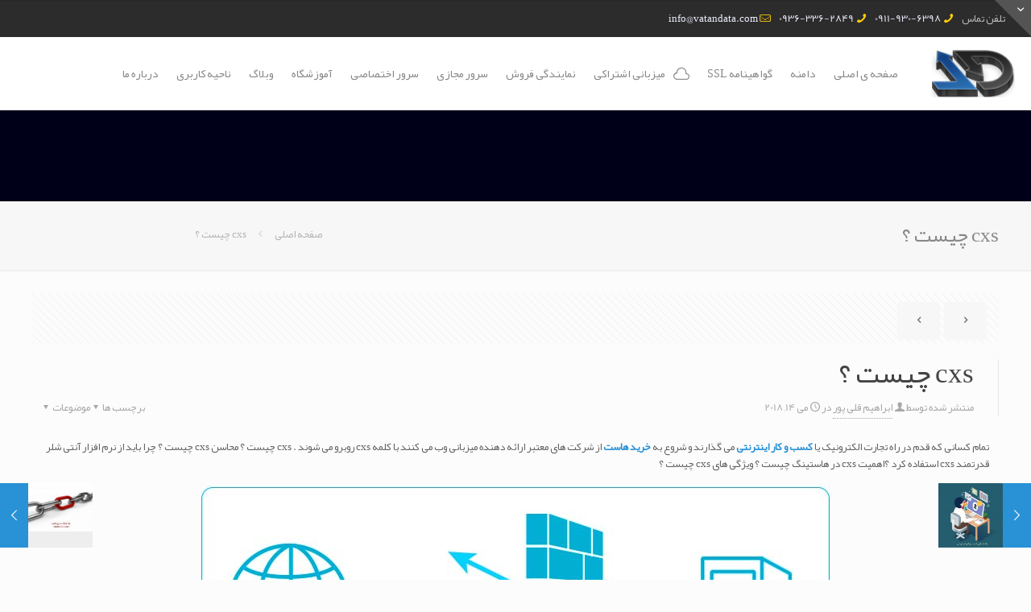

--- FILE ---
content_type: text/html; charset=UTF-8
request_url: https://vatandata.com/blog/what-is-cxs/
body_size: 30552
content:
<!DOCTYPE html>
<html dir="rtl" lang="fa-IR" class="no-js " >

<head>

<meta charset="UTF-8" />
<meta name='robots' content='index, follow, max-image-preview:large, max-snippet:-1, max-video-preview:-1' />
	<style>img:is([sizes="auto" i], [sizes^="auto," i]) { contain-intrinsic-size: 3000px 1500px }</style>
	<meta name="keywords" content="هاست دانلود, سرور مجازی, سرور اختصاصی, هاست لینوکس, هاست , نمایندگی هاست , دامین ، نمایندگی دامین , vatandata.com , vatandata, host ,گواهی SSL"/>
<meta name="description" content="برای خرید هاست ، دامنه ، هاست دانلود و ... با قیمت مناسب و کیفیت و سرعت بسیار بالا وطن دیتا گزینه های متنوعی را به شما پیشنهاد می کند"/>
<meta property="og:image" content="https://vatandata.com/wp-content/uploads/2018/05/vatandata17.jpg"/>
<meta property="og:url" content="https://vatandata.com/blog/what-is-cxs/"/>
<meta property="og:type" content="article"/>
<meta property="og:title" content="cxs چیست ؟"/>
<meta property="og:description" content="تمام کسانی که قدم در راه تجارت الکترونیک یا کسب و کار اینترنتی می گذارند و شروع به خرید هاست از شرکت های معتبر ارائه دهنده میزبانی وب می کنند با کلمه cxs روبرو می شوند . cxs چیست ؟ محاسن cxs چیست ؟ چرا باید از نرم افزار آنتی شلر قدرتمند cxs استفاده کرد ؟اهمیت cxs در هاستینگ چیست ؟ ویژگی های cxs چیست ؟ حفظ امنیت توسط شرکت های ارائه دهنده خدمات هاست : یکی از مهمترین خدماتی که یک شرکت ارائه دهنده خدمات هاست را از دیگر شرکت ها متمایز می کند ، حفظ امنیت در ارائه خدماتی است که از سوی او ارائه می شود . در نتیجه شرکت های معتبر ارائه دهنده هاست با استفاده از نرم افزارها و آنتی ویروس های گوناگونی تلاش در حفظ امنیت سرور می کنند تا با نفوذ بدافزار ها و هکر ها مقابله کنند . cxs چیست ؟ کاربر cxs چیست ؟ همان طور که می دانید اسکریپت ConfigServer eXploit Scanner که به اختصار cxs نیز معرفی می شود یک ابزار بسیار قدرتمند و امنیتی از شرکت ConfigServer می باشد . […]"/>
<link rel="alternate" hreflang="fa-IR" href="https://vatandata.com/blog/what-is-cxs/"/>
<meta name="format-detection" content="telephone=no">
<meta name="viewport" content="width=device-width, initial-scale=1, maximum-scale=1" />
<link rel="shortcut icon" href="https://vatandata.com/wp-content/uploads/2025/01/favicon.ico#5520" type="image/x-icon" />
<meta name="theme-color" content="#ffffff" media="(prefers-color-scheme: light)">
<meta name="theme-color" content="#ffffff" media="(prefers-color-scheme: dark)">

	<!-- This site is optimized with the Yoast SEO Premium plugin v24.1 (Yoast SEO v24.5) - https://yoast.com/wordpress/plugins/seo/ -->
	<title>cxs چیست ؟ - هاست | خرید هاست | هاست دانلود | سرور مجازی - خدمات هاستینگ وطن دیتا</title>
	<meta name="description" content="تمام کسانی که قدم در راه تجارت الکترونیک یا کسب و کار اینترنتی می گذارند و شروع به خرید هاست از شرکت های معتبر ارائه دهنده میزبانی وب می کنند با کلمه cxs روبرو می شوند . cxs چیست ؟ محاسن cxs چیست ؟ چرا باید از نرم افزار آنتی شلر قدرتمند cxs استفاده کرد ؟اهمیت cxs در هاستینگ چیست ؟ ویژگی های cxs چیست ؟" />
	<link rel="canonical" href="https://vatandata.com/blog/what-is-cxs/" />
	<meta property="og:locale" content="fa_IR" />
	<meta property="og:type" content="article" />
	<meta property="og:title" content="cxs چیست ؟" />
	<meta property="og:description" content="تمام کسانی که قدم در راه تجارت الکترونیک یا کسب و کار اینترنتی می گذارند و شروع به خرید هاست از شرکت های معتبر ارائه دهنده میزبانی وب می کنند با کلمه cxs روبرو می شوند . cxs چیست ؟ محاسن cxs چیست ؟ چرا باید از نرم افزار آنتی شلر قدرتمند cxs استفاده کرد ؟اهمیت cxs در هاستینگ چیست ؟ ویژگی های cxs چیست ؟" />
	<meta property="og:url" content="https://vatandata.com/blog/what-is-cxs/" />
	<meta property="og:site_name" content="هاست | خرید هاست | هاست دانلود | سرور مجازی - خدمات هاستینگ وطن دیتا" />
	<meta property="article:modified_time" content="2019-02-25T06:59:34+00:00" />
	<meta property="og:image" content="https://vatandata.com/wp-content/uploads/2018/05/vatandata17.jpg" />
	<meta property="og:image:width" content="780" />
	<meta property="og:image:height" content="303" />
	<meta property="og:image:type" content="image/jpeg" />
	<meta name="twitter:card" content="summary_large_image" />
	<meta name="twitter:label1" content="زمان تخمینی مطالعه" />
	<meta name="twitter:data1" content="2 دقیقه" />
	<script type="application/ld+json" class="yoast-schema-graph">{"@context":"https://schema.org","@graph":[{"@type":"WebPage","@id":"https://vatandata.com/blog/what-is-cxs/","url":"https://vatandata.com/blog/what-is-cxs/","name":"cxs چیست ؟ - هاست | خرید هاست | هاست دانلود | سرور مجازی - خدمات هاستینگ وطن دیتا","isPartOf":{"@id":"https://vatandata.com/#website"},"primaryImageOfPage":{"@id":"https://vatandata.com/blog/what-is-cxs/#primaryimage"},"image":{"@id":"https://vatandata.com/blog/what-is-cxs/#primaryimage"},"thumbnailUrl":"https://vatandata.com/wp-content/uploads/2018/05/vatandata17.jpg","datePublished":"2018-05-13T19:30:53+00:00","dateModified":"2019-02-25T06:59:34+00:00","description":"تمام کسانی که قدم در راه تجارت الکترونیک یا کسب و کار اینترنتی می گذارند و شروع به خرید هاست از شرکت های معتبر ارائه دهنده میزبانی وب می کنند با کلمه cxs روبرو می شوند . cxs چیست ؟ محاسن cxs چیست ؟ چرا باید از نرم افزار آنتی شلر قدرتمند cxs استفاده کرد ؟اهمیت cxs در هاستینگ چیست ؟ ویژگی های cxs چیست ؟","breadcrumb":{"@id":"https://vatandata.com/blog/what-is-cxs/#breadcrumb"},"inLanguage":"fa-IR","potentialAction":[{"@type":"ReadAction","target":["https://vatandata.com/blog/what-is-cxs/"]}]},{"@type":"ImageObject","inLanguage":"fa-IR","@id":"https://vatandata.com/blog/what-is-cxs/#primaryimage","url":"https://vatandata.com/wp-content/uploads/2018/05/vatandata17.jpg","contentUrl":"https://vatandata.com/wp-content/uploads/2018/05/vatandata17.jpg","width":780,"height":303,"caption":"cxs چیست ؟"},{"@type":"BreadcrumbList","@id":"https://vatandata.com/blog/what-is-cxs/#breadcrumb","itemListElement":[{"@type":"ListItem","position":1,"name":"خانه","item":"https://vatandata.com/"},{"@type":"ListItem","position":2,"name":"مطالب بلاگ","item":"https://vatandata.com/blog/"},{"@type":"ListItem","position":3,"name":"cxs چیست ؟"}]},{"@type":"WebSite","@id":"https://vatandata.com/#website","url":"https://vatandata.com/","name":"هاست | خرید هاست | هاست دانلود | سرور مجازی - خدمات هاستینگ وطن دیتا","description":"هاست | خرید هاست | هاست دانلود | سرور مجازی - خدمات هاستینگ وطن دیتا","publisher":{"@id":"https://vatandata.com/#organization"},"potentialAction":[{"@type":"SearchAction","target":{"@type":"EntryPoint","urlTemplate":"https://vatandata.com/?s={search_term_string}"},"query-input":{"@type":"PropertyValueSpecification","valueRequired":true,"valueName":"search_term_string"}}],"inLanguage":"fa-IR"},{"@type":"Organization","@id":"https://vatandata.com/#organization","name":"وطن دیتا","url":"https://vatandata.com/","logo":{"@type":"ImageObject","inLanguage":"fa-IR","@id":"https://vatandata.com/#/schema/logo/image/","url":"https://vatandata.com/wp-content/uploads/2016/11/logo.png","contentUrl":"https://vatandata.com/wp-content/uploads/2016/11/logo.png","width":113,"height":65,"caption":"وطن دیتا"},"image":{"@id":"https://vatandata.com/#/schema/logo/image/"}}]}</script>
	<!-- / Yoast SEO Premium plugin. -->


<link rel='dns-prefetch' href='//fonts.googleapis.com' />
<link rel="alternate" type="application/rss+xml" title="هاست | خرید هاست | هاست دانلود | سرور مجازی - خدمات هاستینگ وطن دیتا &raquo; خوراک" href="https://vatandata.com/feed/" />
<link rel="alternate" type="application/rss+xml" title="هاست | خرید هاست | هاست دانلود | سرور مجازی - خدمات هاستینگ وطن دیتا &raquo; خوراک دیدگاه‌ها" href="https://vatandata.com/comments/feed/" />
<link rel="alternate" type="application/rss+xml" title="هاست | خرید هاست | هاست دانلود | سرور مجازی - خدمات هاستینگ وطن دیتا &raquo; cxs چیست ؟ خوراک دیدگاه‌ها" href="https://vatandata.com/blog/what-is-cxs/feed/" />
<script type="text/javascript">
/* <![CDATA[ */
window._wpemojiSettings = {"baseUrl":"https:\/\/s.w.org\/images\/core\/emoji\/15.0.3\/72x72\/","ext":".png","svgUrl":"https:\/\/s.w.org\/images\/core\/emoji\/15.0.3\/svg\/","svgExt":".svg","source":{"concatemoji":"https:\/\/vatandata.com\/wp-includes\/js\/wp-emoji-release.min.js?ver=6.7.4"}};
/*! This file is auto-generated */
!function(i,n){var o,s,e;function c(e){try{var t={supportTests:e,timestamp:(new Date).valueOf()};sessionStorage.setItem(o,JSON.stringify(t))}catch(e){}}function p(e,t,n){e.clearRect(0,0,e.canvas.width,e.canvas.height),e.fillText(t,0,0);var t=new Uint32Array(e.getImageData(0,0,e.canvas.width,e.canvas.height).data),r=(e.clearRect(0,0,e.canvas.width,e.canvas.height),e.fillText(n,0,0),new Uint32Array(e.getImageData(0,0,e.canvas.width,e.canvas.height).data));return t.every(function(e,t){return e===r[t]})}function u(e,t,n){switch(t){case"flag":return n(e,"\ud83c\udff3\ufe0f\u200d\u26a7\ufe0f","\ud83c\udff3\ufe0f\u200b\u26a7\ufe0f")?!1:!n(e,"\ud83c\uddfa\ud83c\uddf3","\ud83c\uddfa\u200b\ud83c\uddf3")&&!n(e,"\ud83c\udff4\udb40\udc67\udb40\udc62\udb40\udc65\udb40\udc6e\udb40\udc67\udb40\udc7f","\ud83c\udff4\u200b\udb40\udc67\u200b\udb40\udc62\u200b\udb40\udc65\u200b\udb40\udc6e\u200b\udb40\udc67\u200b\udb40\udc7f");case"emoji":return!n(e,"\ud83d\udc26\u200d\u2b1b","\ud83d\udc26\u200b\u2b1b")}return!1}function f(e,t,n){var r="undefined"!=typeof WorkerGlobalScope&&self instanceof WorkerGlobalScope?new OffscreenCanvas(300,150):i.createElement("canvas"),a=r.getContext("2d",{willReadFrequently:!0}),o=(a.textBaseline="top",a.font="600 32px Arial",{});return e.forEach(function(e){o[e]=t(a,e,n)}),o}function t(e){var t=i.createElement("script");t.src=e,t.defer=!0,i.head.appendChild(t)}"undefined"!=typeof Promise&&(o="wpEmojiSettingsSupports",s=["flag","emoji"],n.supports={everything:!0,everythingExceptFlag:!0},e=new Promise(function(e){i.addEventListener("DOMContentLoaded",e,{once:!0})}),new Promise(function(t){var n=function(){try{var e=JSON.parse(sessionStorage.getItem(o));if("object"==typeof e&&"number"==typeof e.timestamp&&(new Date).valueOf()<e.timestamp+604800&&"object"==typeof e.supportTests)return e.supportTests}catch(e){}return null}();if(!n){if("undefined"!=typeof Worker&&"undefined"!=typeof OffscreenCanvas&&"undefined"!=typeof URL&&URL.createObjectURL&&"undefined"!=typeof Blob)try{var e="postMessage("+f.toString()+"("+[JSON.stringify(s),u.toString(),p.toString()].join(",")+"));",r=new Blob([e],{type:"text/javascript"}),a=new Worker(URL.createObjectURL(r),{name:"wpTestEmojiSupports"});return void(a.onmessage=function(e){c(n=e.data),a.terminate(),t(n)})}catch(e){}c(n=f(s,u,p))}t(n)}).then(function(e){for(var t in e)n.supports[t]=e[t],n.supports.everything=n.supports.everything&&n.supports[t],"flag"!==t&&(n.supports.everythingExceptFlag=n.supports.everythingExceptFlag&&n.supports[t]);n.supports.everythingExceptFlag=n.supports.everythingExceptFlag&&!n.supports.flag,n.DOMReady=!1,n.readyCallback=function(){n.DOMReady=!0}}).then(function(){return e}).then(function(){var e;n.supports.everything||(n.readyCallback(),(e=n.source||{}).concatemoji?t(e.concatemoji):e.wpemoji&&e.twemoji&&(t(e.twemoji),t(e.wpemoji)))}))}((window,document),window._wpemojiSettings);
/* ]]> */
</script>
<style id='wp-emoji-styles-inline-css' type='text/css'>

	img.wp-smiley, img.emoji {
		display: inline !important;
		border: none !important;
		box-shadow: none !important;
		height: 1em !important;
		width: 1em !important;
		margin: 0 0.07em !important;
		vertical-align: -0.1em !important;
		background: none !important;
		padding: 0 !important;
	}
</style>
<link rel='stylesheet' id='wp-block-library-rtl-css' href='https://vatandata.com/wp-includes/css/dist/block-library/style-rtl.min.css?ver=6.7.4' type='text/css' media='all' />
<style id='classic-theme-styles-inline-css' type='text/css'>
/*! This file is auto-generated */
.wp-block-button__link{color:#fff;background-color:#32373c;border-radius:9999px;box-shadow:none;text-decoration:none;padding:calc(.667em + 2px) calc(1.333em + 2px);font-size:1.125em}.wp-block-file__button{background:#32373c;color:#fff;text-decoration:none}
</style>
<style id='global-styles-inline-css' type='text/css'>
:root{--wp--preset--aspect-ratio--square: 1;--wp--preset--aspect-ratio--4-3: 4/3;--wp--preset--aspect-ratio--3-4: 3/4;--wp--preset--aspect-ratio--3-2: 3/2;--wp--preset--aspect-ratio--2-3: 2/3;--wp--preset--aspect-ratio--16-9: 16/9;--wp--preset--aspect-ratio--9-16: 9/16;--wp--preset--color--black: #000000;--wp--preset--color--cyan-bluish-gray: #abb8c3;--wp--preset--color--white: #ffffff;--wp--preset--color--pale-pink: #f78da7;--wp--preset--color--vivid-red: #cf2e2e;--wp--preset--color--luminous-vivid-orange: #ff6900;--wp--preset--color--luminous-vivid-amber: #fcb900;--wp--preset--color--light-green-cyan: #7bdcb5;--wp--preset--color--vivid-green-cyan: #00d084;--wp--preset--color--pale-cyan-blue: #8ed1fc;--wp--preset--color--vivid-cyan-blue: #0693e3;--wp--preset--color--vivid-purple: #9b51e0;--wp--preset--gradient--vivid-cyan-blue-to-vivid-purple: linear-gradient(135deg,rgba(6,147,227,1) 0%,rgb(155,81,224) 100%);--wp--preset--gradient--light-green-cyan-to-vivid-green-cyan: linear-gradient(135deg,rgb(122,220,180) 0%,rgb(0,208,130) 100%);--wp--preset--gradient--luminous-vivid-amber-to-luminous-vivid-orange: linear-gradient(135deg,rgba(252,185,0,1) 0%,rgba(255,105,0,1) 100%);--wp--preset--gradient--luminous-vivid-orange-to-vivid-red: linear-gradient(135deg,rgba(255,105,0,1) 0%,rgb(207,46,46) 100%);--wp--preset--gradient--very-light-gray-to-cyan-bluish-gray: linear-gradient(135deg,rgb(238,238,238) 0%,rgb(169,184,195) 100%);--wp--preset--gradient--cool-to-warm-spectrum: linear-gradient(135deg,rgb(74,234,220) 0%,rgb(151,120,209) 20%,rgb(207,42,186) 40%,rgb(238,44,130) 60%,rgb(251,105,98) 80%,rgb(254,248,76) 100%);--wp--preset--gradient--blush-light-purple: linear-gradient(135deg,rgb(255,206,236) 0%,rgb(152,150,240) 100%);--wp--preset--gradient--blush-bordeaux: linear-gradient(135deg,rgb(254,205,165) 0%,rgb(254,45,45) 50%,rgb(107,0,62) 100%);--wp--preset--gradient--luminous-dusk: linear-gradient(135deg,rgb(255,203,112) 0%,rgb(199,81,192) 50%,rgb(65,88,208) 100%);--wp--preset--gradient--pale-ocean: linear-gradient(135deg,rgb(255,245,203) 0%,rgb(182,227,212) 50%,rgb(51,167,181) 100%);--wp--preset--gradient--electric-grass: linear-gradient(135deg,rgb(202,248,128) 0%,rgb(113,206,126) 100%);--wp--preset--gradient--midnight: linear-gradient(135deg,rgb(2,3,129) 0%,rgb(40,116,252) 100%);--wp--preset--font-size--small: 13px;--wp--preset--font-size--medium: 20px;--wp--preset--font-size--large: 36px;--wp--preset--font-size--x-large: 42px;--wp--preset--spacing--20: 0.44rem;--wp--preset--spacing--30: 0.67rem;--wp--preset--spacing--40: 1rem;--wp--preset--spacing--50: 1.5rem;--wp--preset--spacing--60: 2.25rem;--wp--preset--spacing--70: 3.38rem;--wp--preset--spacing--80: 5.06rem;--wp--preset--shadow--natural: 6px 6px 9px rgba(0, 0, 0, 0.2);--wp--preset--shadow--deep: 12px 12px 50px rgba(0, 0, 0, 0.4);--wp--preset--shadow--sharp: 6px 6px 0px rgba(0, 0, 0, 0.2);--wp--preset--shadow--outlined: 6px 6px 0px -3px rgba(255, 255, 255, 1), 6px 6px rgba(0, 0, 0, 1);--wp--preset--shadow--crisp: 6px 6px 0px rgba(0, 0, 0, 1);}:where(.is-layout-flex){gap: 0.5em;}:where(.is-layout-grid){gap: 0.5em;}body .is-layout-flex{display: flex;}.is-layout-flex{flex-wrap: wrap;align-items: center;}.is-layout-flex > :is(*, div){margin: 0;}body .is-layout-grid{display: grid;}.is-layout-grid > :is(*, div){margin: 0;}:where(.wp-block-columns.is-layout-flex){gap: 2em;}:where(.wp-block-columns.is-layout-grid){gap: 2em;}:where(.wp-block-post-template.is-layout-flex){gap: 1.25em;}:where(.wp-block-post-template.is-layout-grid){gap: 1.25em;}.has-black-color{color: var(--wp--preset--color--black) !important;}.has-cyan-bluish-gray-color{color: var(--wp--preset--color--cyan-bluish-gray) !important;}.has-white-color{color: var(--wp--preset--color--white) !important;}.has-pale-pink-color{color: var(--wp--preset--color--pale-pink) !important;}.has-vivid-red-color{color: var(--wp--preset--color--vivid-red) !important;}.has-luminous-vivid-orange-color{color: var(--wp--preset--color--luminous-vivid-orange) !important;}.has-luminous-vivid-amber-color{color: var(--wp--preset--color--luminous-vivid-amber) !important;}.has-light-green-cyan-color{color: var(--wp--preset--color--light-green-cyan) !important;}.has-vivid-green-cyan-color{color: var(--wp--preset--color--vivid-green-cyan) !important;}.has-pale-cyan-blue-color{color: var(--wp--preset--color--pale-cyan-blue) !important;}.has-vivid-cyan-blue-color{color: var(--wp--preset--color--vivid-cyan-blue) !important;}.has-vivid-purple-color{color: var(--wp--preset--color--vivid-purple) !important;}.has-black-background-color{background-color: var(--wp--preset--color--black) !important;}.has-cyan-bluish-gray-background-color{background-color: var(--wp--preset--color--cyan-bluish-gray) !important;}.has-white-background-color{background-color: var(--wp--preset--color--white) !important;}.has-pale-pink-background-color{background-color: var(--wp--preset--color--pale-pink) !important;}.has-vivid-red-background-color{background-color: var(--wp--preset--color--vivid-red) !important;}.has-luminous-vivid-orange-background-color{background-color: var(--wp--preset--color--luminous-vivid-orange) !important;}.has-luminous-vivid-amber-background-color{background-color: var(--wp--preset--color--luminous-vivid-amber) !important;}.has-light-green-cyan-background-color{background-color: var(--wp--preset--color--light-green-cyan) !important;}.has-vivid-green-cyan-background-color{background-color: var(--wp--preset--color--vivid-green-cyan) !important;}.has-pale-cyan-blue-background-color{background-color: var(--wp--preset--color--pale-cyan-blue) !important;}.has-vivid-cyan-blue-background-color{background-color: var(--wp--preset--color--vivid-cyan-blue) !important;}.has-vivid-purple-background-color{background-color: var(--wp--preset--color--vivid-purple) !important;}.has-black-border-color{border-color: var(--wp--preset--color--black) !important;}.has-cyan-bluish-gray-border-color{border-color: var(--wp--preset--color--cyan-bluish-gray) !important;}.has-white-border-color{border-color: var(--wp--preset--color--white) !important;}.has-pale-pink-border-color{border-color: var(--wp--preset--color--pale-pink) !important;}.has-vivid-red-border-color{border-color: var(--wp--preset--color--vivid-red) !important;}.has-luminous-vivid-orange-border-color{border-color: var(--wp--preset--color--luminous-vivid-orange) !important;}.has-luminous-vivid-amber-border-color{border-color: var(--wp--preset--color--luminous-vivid-amber) !important;}.has-light-green-cyan-border-color{border-color: var(--wp--preset--color--light-green-cyan) !important;}.has-vivid-green-cyan-border-color{border-color: var(--wp--preset--color--vivid-green-cyan) !important;}.has-pale-cyan-blue-border-color{border-color: var(--wp--preset--color--pale-cyan-blue) !important;}.has-vivid-cyan-blue-border-color{border-color: var(--wp--preset--color--vivid-cyan-blue) !important;}.has-vivid-purple-border-color{border-color: var(--wp--preset--color--vivid-purple) !important;}.has-vivid-cyan-blue-to-vivid-purple-gradient-background{background: var(--wp--preset--gradient--vivid-cyan-blue-to-vivid-purple) !important;}.has-light-green-cyan-to-vivid-green-cyan-gradient-background{background: var(--wp--preset--gradient--light-green-cyan-to-vivid-green-cyan) !important;}.has-luminous-vivid-amber-to-luminous-vivid-orange-gradient-background{background: var(--wp--preset--gradient--luminous-vivid-amber-to-luminous-vivid-orange) !important;}.has-luminous-vivid-orange-to-vivid-red-gradient-background{background: var(--wp--preset--gradient--luminous-vivid-orange-to-vivid-red) !important;}.has-very-light-gray-to-cyan-bluish-gray-gradient-background{background: var(--wp--preset--gradient--very-light-gray-to-cyan-bluish-gray) !important;}.has-cool-to-warm-spectrum-gradient-background{background: var(--wp--preset--gradient--cool-to-warm-spectrum) !important;}.has-blush-light-purple-gradient-background{background: var(--wp--preset--gradient--blush-light-purple) !important;}.has-blush-bordeaux-gradient-background{background: var(--wp--preset--gradient--blush-bordeaux) !important;}.has-luminous-dusk-gradient-background{background: var(--wp--preset--gradient--luminous-dusk) !important;}.has-pale-ocean-gradient-background{background: var(--wp--preset--gradient--pale-ocean) !important;}.has-electric-grass-gradient-background{background: var(--wp--preset--gradient--electric-grass) !important;}.has-midnight-gradient-background{background: var(--wp--preset--gradient--midnight) !important;}.has-small-font-size{font-size: var(--wp--preset--font-size--small) !important;}.has-medium-font-size{font-size: var(--wp--preset--font-size--medium) !important;}.has-large-font-size{font-size: var(--wp--preset--font-size--large) !important;}.has-x-large-font-size{font-size: var(--wp--preset--font-size--x-large) !important;}
:where(.wp-block-post-template.is-layout-flex){gap: 1.25em;}:where(.wp-block-post-template.is-layout-grid){gap: 1.25em;}
:where(.wp-block-columns.is-layout-flex){gap: 2em;}:where(.wp-block-columns.is-layout-grid){gap: 2em;}
:root :where(.wp-block-pullquote){font-size: 1.5em;line-height: 1.6;}
</style>
<link rel='stylesheet' id='contact-form-7-css' href='https://vatandata.com/wp-content/plugins/contact-form-7/includes/css/styles.css?ver=6.0.4' type='text/css' media='all' />
<link rel='stylesheet' id='contact-form-7-rtl-css' href='https://vatandata.com/wp-content/plugins/contact-form-7/includes/css/styles-rtl.css?ver=6.0.4' type='text/css' media='all' />
<link rel='stylesheet' id='mfn-be-css' href='https://vatandata.com/wp-content/themes/betheme/css/be.css?ver=27.6.1' type='text/css' media='all' />
<link rel='stylesheet' id='mfn-animations-css' href='https://vatandata.com/wp-content/themes/betheme/assets/animations/animations.min.css?ver=27.6.1' type='text/css' media='all' />
<link rel='stylesheet' id='mfn-font-awesome-css' href='https://vatandata.com/wp-content/themes/betheme/fonts/fontawesome/fontawesome.css?ver=27.6.1' type='text/css' media='all' />
<link rel='stylesheet' id='mfn-jplayer-css' href='https://vatandata.com/wp-content/themes/betheme/assets/jplayer/css/jplayer.blue.monday.min.css?ver=27.6.1' type='text/css' media='all' />
<link rel='stylesheet' id='mfn-responsive-css' href='https://vatandata.com/wp-content/themes/betheme/css/responsive.css?ver=27.6.1' type='text/css' media='all' />
<link crossorigin="anonymous" rel='stylesheet' id='mfn-fonts-css' href='https://fonts.googleapis.com/css?family=Roboto%3A1%2C100%2C300%2C400%2C400italic%2C700%7CLato%3A1%2C100%2C300%2C400%2C400italic%2C700%7CPatua+One%3A1%2C100%2C300%2C400%2C400italic%2C700&#038;display=swap&#038;ver=6.7.4' type='text/css' media='all' />
<style id='akismet-widget-style-inline-css' type='text/css'>

			.a-stats {
				--akismet-color-mid-green: #357b49;
				--akismet-color-white: #fff;
				--akismet-color-light-grey: #f6f7f7;

				max-width: 350px;
				width: auto;
			}

			.a-stats * {
				all: unset;
				box-sizing: border-box;
			}

			.a-stats strong {
				font-weight: 600;
			}

			.a-stats a.a-stats__link,
			.a-stats a.a-stats__link:visited,
			.a-stats a.a-stats__link:active {
				background: var(--akismet-color-mid-green);
				border: none;
				box-shadow: none;
				border-radius: 8px;
				color: var(--akismet-color-white);
				cursor: pointer;
				display: block;
				font-family: -apple-system, BlinkMacSystemFont, 'Segoe UI', 'Roboto', 'Oxygen-Sans', 'Ubuntu', 'Cantarell', 'Helvetica Neue', sans-serif;
				font-weight: 500;
				padding: 12px;
				text-align: center;
				text-decoration: none;
				transition: all 0.2s ease;
			}

			/* Extra specificity to deal with TwentyTwentyOne focus style */
			.widget .a-stats a.a-stats__link:focus {
				background: var(--akismet-color-mid-green);
				color: var(--akismet-color-white);
				text-decoration: none;
			}

			.a-stats a.a-stats__link:hover {
				filter: brightness(110%);
				box-shadow: 0 4px 12px rgba(0, 0, 0, 0.06), 0 0 2px rgba(0, 0, 0, 0.16);
			}

			.a-stats .count {
				color: var(--akismet-color-white);
				display: block;
				font-size: 1.5em;
				line-height: 1.4;
				padding: 0 13px;
				white-space: nowrap;
			}
		
</style>
<style id='mfn-dynamic-inline-css' type='text/css'>
html{background-color:#FCFCFC}#Wrapper,#Content,.mfn-popup .mfn-popup-content,.mfn-off-canvas-sidebar .mfn-off-canvas-content-wrapper,.mfn-cart-holder,.mfn-header-login,#Top_bar .search_wrapper,#Top_bar .top_bar_right .mfn-live-search-box,.column_livesearch .mfn-live-search-wrapper,.column_livesearch .mfn-live-search-box{background-color:#FCFCFC}.layout-boxed.mfn-bebuilder-header.mfn-ui #Wrapper .mfn-only-sample-content{background-color:#FCFCFC}body:not(.template-slider) #Header{min-height:250px}body.header-below:not(.template-slider) #Header{padding-top:250px}.has-search-overlay.search-overlay-opened #search-overlay{background-color:rgba(0,0,0,0.6)}.elementor-page.elementor-default #Content .the_content .section_wrapper{max-width:100%}.elementor-page.elementor-default #Content .section.the_content{width:100%}.elementor-page.elementor-default #Content .section_wrapper .the_content_wrapper{margin-left:0;margin-right:0;width:100%}body,span.date_label,.timeline_items li h3 span,input[type="date"],input[type="text"],input[type="password"],input[type="tel"],input[type="email"],input[type="url"],textarea,select,.offer_li .title h3,.mfn-menu-item-megamenu{font-family:"Roboto",-apple-system,BlinkMacSystemFont,"Segoe UI",Roboto,Oxygen-Sans,Ubuntu,Cantarell,"Helvetica Neue",sans-serif}.lead,.big{font-family:"Roboto",-apple-system,BlinkMacSystemFont,"Segoe UI",Roboto,Oxygen-Sans,Ubuntu,Cantarell,"Helvetica Neue",sans-serif}#menu > ul > li > a,#overlay-menu ul li a{font-family:"Roboto",-apple-system,BlinkMacSystemFont,"Segoe UI",Roboto,Oxygen-Sans,Ubuntu,Cantarell,"Helvetica Neue",sans-serif}#Subheader .title{font-family:"Lato",-apple-system,BlinkMacSystemFont,"Segoe UI",Roboto,Oxygen-Sans,Ubuntu,Cantarell,"Helvetica Neue",sans-serif}h1,h2,h3,h4,.text-logo #logo{font-family:"Patua One",-apple-system,BlinkMacSystemFont,"Segoe UI",Roboto,Oxygen-Sans,Ubuntu,Cantarell,"Helvetica Neue",sans-serif}h5,h6{font-family:"Roboto",-apple-system,BlinkMacSystemFont,"Segoe UI",Roboto,Oxygen-Sans,Ubuntu,Cantarell,"Helvetica Neue",sans-serif}blockquote{font-family:"Patua One",-apple-system,BlinkMacSystemFont,"Segoe UI",Roboto,Oxygen-Sans,Ubuntu,Cantarell,"Helvetica Neue",sans-serif}.chart_box .chart .num,.counter .desc_wrapper .number-wrapper,.how_it_works .image .number,.pricing-box .plan-header .price,.quick_fact .number-wrapper,.woocommerce .product div.entry-summary .price{font-family:"Patua One",-apple-system,BlinkMacSystemFont,"Segoe UI",Roboto,Oxygen-Sans,Ubuntu,Cantarell,"Helvetica Neue",sans-serif}body,.mfn-menu-item-megamenu{font-size:13px;line-height:21px;font-weight:400;letter-spacing:0px}.lead,.big{font-size:16px;line-height:28px;font-weight:400;letter-spacing:0px}#menu > ul > li > a,#overlay-menu ul li a{font-size:14px;font-weight:400;letter-spacing:0px}#overlay-menu ul li a{line-height:21px}#Subheader .title{font-size:25px;line-height:25px;font-weight:400;letter-spacing:0px}h1,.text-logo #logo{font-size:25px;line-height:25px;font-weight:300;letter-spacing:0px}h2{font-size:30px;line-height:30px;font-weight:300;letter-spacing:0px}h3,.woocommerce ul.products li.product h3,.woocommerce #customer_login h2{font-size:25px;line-height:27px;font-weight:300;letter-spacing:0px}h4,.woocommerce .woocommerce-order-details__title,.woocommerce .wc-bacs-bank-details-heading,.woocommerce .woocommerce-customer-details h2{font-size:21px;line-height:25px;font-weight:300;letter-spacing:0px}h5{font-size:15px;line-height:19px;font-weight:700;letter-spacing:0px}h6{font-size:13px;line-height:19px;font-weight:400;letter-spacing:0px}#Intro .intro-title{font-size:70px;line-height:70px;font-weight:400;letter-spacing:0px}@media only screen and (min-width:768px) and (max-width:959px){body,.mfn-menu-item-megamenu{font-size:13px;line-height:21px;font-weight:400;letter-spacing:0px}.lead,.big{font-size:16px;line-height:28px;font-weight:400;letter-spacing:0px}#menu > ul > li > a,#overlay-menu ul li a{font-size:14px;font-weight:400;letter-spacing:0px}#overlay-menu ul li a{line-height:21px}#Subheader .title{font-size:25px;line-height:25px;font-weight:400;letter-spacing:0px}h1,.text-logo #logo{font-size:25px;line-height:25px;font-weight:300;letter-spacing:0px}h2{font-size:30px;line-height:30px;font-weight:300;letter-spacing:0px}h3,.woocommerce ul.products li.product h3,.woocommerce #customer_login h2{font-size:25px;line-height:27px;font-weight:300;letter-spacing:0px}h4,.woocommerce .woocommerce-order-details__title,.woocommerce .wc-bacs-bank-details-heading,.woocommerce .woocommerce-customer-details h2{font-size:21px;line-height:25px;font-weight:300;letter-spacing:0px}h5{font-size:15px;line-height:19px;font-weight:700;letter-spacing:0px}h6{font-size:13px;line-height:19px;font-weight:400;letter-spacing:0px}#Intro .intro-title{font-size:70px;line-height:70px;font-weight:400;letter-spacing:0px}blockquote{font-size:15px}.chart_box .chart .num{font-size:45px;line-height:45px}.counter .desc_wrapper .number-wrapper{font-size:45px;line-height:45px}.counter .desc_wrapper .title{font-size:14px;line-height:18px}.faq .question .title{font-size:14px}.fancy_heading .title{font-size:38px;line-height:38px}.offer .offer_li .desc_wrapper .title h3{font-size:32px;line-height:32px}.offer_thumb_ul li.offer_thumb_li .desc_wrapper .title h3{font-size:32px;line-height:32px}.pricing-box .plan-header h2{font-size:27px;line-height:27px}.pricing-box .plan-header .price > span{font-size:40px;line-height:40px}.pricing-box .plan-header .price sup.currency{font-size:18px;line-height:18px}.pricing-box .plan-header .price sup.period{font-size:14px;line-height:14px}.quick_fact .number-wrapper{font-size:80px;line-height:80px}.trailer_box .desc h2{font-size:27px;line-height:27px}.widget > h3{font-size:17px;line-height:20px}}@media only screen and (min-width:480px) and (max-width:767px){body,.mfn-menu-item-megamenu{font-size:13px;line-height:21px;font-weight:400;letter-spacing:0px}.lead,.big{font-size:16px;line-height:28px;font-weight:400;letter-spacing:0px}#menu > ul > li > a,#overlay-menu ul li a{font-size:14px;font-weight:400;letter-spacing:0px}#overlay-menu ul li a{line-height:21px}#Subheader .title{font-size:25px;line-height:25px;font-weight:400;letter-spacing:0px}h1,.text-logo #logo{font-size:25px;line-height:25px;font-weight:300;letter-spacing:0px}h2{font-size:30px;line-height:30px;font-weight:300;letter-spacing:0px}h3,.woocommerce ul.products li.product h3,.woocommerce #customer_login h2{font-size:25px;line-height:27px;font-weight:300;letter-spacing:0px}h4,.woocommerce .woocommerce-order-details__title,.woocommerce .wc-bacs-bank-details-heading,.woocommerce .woocommerce-customer-details h2{font-size:21px;line-height:25px;font-weight:300;letter-spacing:0px}h5{font-size:15px;line-height:19px;font-weight:700;letter-spacing:0px}h6{font-size:13px;line-height:19px;font-weight:400;letter-spacing:0px}#Intro .intro-title{font-size:70px;line-height:70px;font-weight:400;letter-spacing:0px}blockquote{font-size:14px}.chart_box .chart .num{font-size:40px;line-height:40px}.counter .desc_wrapper .number-wrapper{font-size:40px;line-height:40px}.counter .desc_wrapper .title{font-size:13px;line-height:16px}.faq .question .title{font-size:13px}.fancy_heading .title{font-size:34px;line-height:34px}.offer .offer_li .desc_wrapper .title h3{font-size:28px;line-height:28px}.offer_thumb_ul li.offer_thumb_li .desc_wrapper .title h3{font-size:28px;line-height:28px}.pricing-box .plan-header h2{font-size:24px;line-height:24px}.pricing-box .plan-header .price > span{font-size:34px;line-height:34px}.pricing-box .plan-header .price sup.currency{font-size:16px;line-height:16px}.pricing-box .plan-header .price sup.period{font-size:13px;line-height:13px}.quick_fact .number-wrapper{font-size:70px;line-height:70px}.trailer_box .desc h2{font-size:24px;line-height:24px}.widget > h3{font-size:16px;line-height:19px}}@media only screen and (max-width:479px){body,.mfn-menu-item-megamenu{font-size:13px;line-height:21px;font-weight:400;letter-spacing:0px}.lead,.big{font-size:16px;line-height:28px;font-weight:400;letter-spacing:0px}#menu > ul > li > a,#overlay-menu ul li a{font-size:14px;font-weight:400;letter-spacing:0px}#overlay-menu ul li a{line-height:21px}#Subheader .title{font-size:25px;line-height:25px;font-weight:400;letter-spacing:0px}h1,.text-logo #logo{font-size:25px;line-height:25px;font-weight:300;letter-spacing:0px}h2{font-size:30px;line-height:30px;font-weight:300;letter-spacing:0px}h3,.woocommerce ul.products li.product h3,.woocommerce #customer_login h2{font-size:25px;line-height:27px;font-weight:300;letter-spacing:0px}h4,.woocommerce .woocommerce-order-details__title,.woocommerce .wc-bacs-bank-details-heading,.woocommerce .woocommerce-customer-details h2{font-size:21px;line-height:25px;font-weight:300;letter-spacing:0px}h5{font-size:15px;line-height:19px;font-weight:700;letter-spacing:0px}h6{font-size:13px;line-height:19px;font-weight:400;letter-spacing:0px}#Intro .intro-title{font-size:70px;line-height:70px;font-weight:400;letter-spacing:0px}blockquote{font-size:13px}.chart_box .chart .num{font-size:35px;line-height:35px}.counter .desc_wrapper .number-wrapper{font-size:35px;line-height:35px}.counter .desc_wrapper .title{font-size:13px;line-height:26px}.faq .question .title{font-size:13px}.fancy_heading .title{font-size:30px;line-height:30px}.offer .offer_li .desc_wrapper .title h3{font-size:26px;line-height:26px}.offer_thumb_ul li.offer_thumb_li .desc_wrapper .title h3{font-size:26px;line-height:26px}.pricing-box .plan-header h2{font-size:21px;line-height:21px}.pricing-box .plan-header .price > span{font-size:32px;line-height:32px}.pricing-box .plan-header .price sup.currency{font-size:14px;line-height:14px}.pricing-box .plan-header .price sup.period{font-size:13px;line-height:13px}.quick_fact .number-wrapper{font-size:60px;line-height:60px}.trailer_box .desc h2{font-size:21px;line-height:21px}.widget > h3{font-size:15px;line-height:18px}}.with_aside .sidebar.columns{width:23%}.with_aside .sections_group{width:77%}.aside_both .sidebar.columns{width:18%}.aside_both .sidebar.sidebar-1{margin-left:-82%}.aside_both .sections_group{width:64%;margin-left:18%}@media only screen and (min-width:1240px){#Wrapper,.with_aside .content_wrapper{max-width:1220px}body.layout-boxed.mfn-header-scrolled .mfn-header-tmpl.mfn-sticky-layout-width{max-width:1220px;left:0;right:0;margin-left:auto;margin-right:auto}body.layout-boxed:not(.mfn-header-scrolled) .mfn-header-tmpl.mfn-header-layout-width,body.layout-boxed .mfn-header-tmpl.mfn-header-layout-width:not(.mfn-hasSticky){max-width:1220px;left:0;right:0;margin-left:auto;margin-right:auto}body.layout-boxed.mfn-bebuilder-header.mfn-ui .mfn-only-sample-content{max-width:1220px;margin-left:auto;margin-right:auto}.section_wrapper,.container{max-width:1200px}.layout-boxed.header-boxed #Top_bar.is-sticky{max-width:1220px}}@media only screen and (max-width:767px){#Wrapper{max-width:calc(100% - 67px)}.content_wrapper .section_wrapper,.container,.four.columns .widget-area{max-width:550px !important;padding-left:33px;padding-right:33px}}body{--mfn-button-font-family:inherit;--mfn-button-font-size:13px;--mfn-button-font-weight:400;--mfn-button-font-style:inherit;--mfn-button-letter-spacing:0px;--mfn-button-padding:16px 20px 16px 20px;--mfn-button-border-width:0;--mfn-button-border-radius:5px 5px 5px 5px;--mfn-button-gap:10px;--mfn-button-transition:0.2s;--mfn-button-color:#747474;--mfn-button-color-hover:#747474;--mfn-button-bg:#f7f7f7;--mfn-button-bg-hover:#eaeaea;--mfn-button-border-color:transparent;--mfn-button-border-color-hover:transparent;--mfn-button-icon-color:#747474;--mfn-button-icon-color-hover:#747474;--mfn-button-box-shadow:unset;--mfn-button-theme-color:#ffffff;--mfn-button-theme-color-hover:#ffffff;--mfn-button-theme-bg:#2991d6;--mfn-button-theme-bg-hover:#1c84c9;--mfn-button-theme-border-color:transparent;--mfn-button-theme-border-color-hover:transparent;--mfn-button-theme-icon-color:#ffffff;--mfn-button-theme-icon-color-hover:#ffffff;--mfn-button-theme-box-shadow:unset;--mfn-button-shop-color:#ffffff;--mfn-button-shop-color-hover:#ffffff;--mfn-button-shop-bg:#2991d6;--mfn-button-shop-bg-hover:#1c84c9;--mfn-button-shop-border-color:transparent;--mfn-button-shop-border-color-hover:transparent;--mfn-button-shop-icon-color:#626262;--mfn-button-shop-icon-color-hover:#626262;--mfn-button-shop-box-shadow:unset;--mfn-button-action-color:#747474;--mfn-button-action-color-hover:#747474;--mfn-button-action-bg:#f7f7f7;--mfn-button-action-bg-hover:#eaeaea;--mfn-button-action-border-color:transparent;--mfn-button-action-border-color-hover:transparent;--mfn-button-action-icon-color:#626262;--mfn-button-action-icon-color-hover:#626262;--mfn-button-action-box-shadow:unset}@media only screen and (max-width:959px){body{}}@media only screen and (max-width:768px){body{}}.mfn-cookies{--mfn-gdpr2-container-text-color:#626262;--mfn-gdpr2-container-strong-color:#07070a;--mfn-gdpr2-container-bg:#ffffff;--mfn-gdpr2-container-overlay:rgba(25,37,48,0.6);--mfn-gdpr2-details-box-bg:#fbfbfb;--mfn-gdpr2-details-switch-bg:#00032a;--mfn-gdpr2-details-switch-bg-active:#5acb65;--mfn-gdpr2-tabs-text-color:#07070a;--mfn-gdpr2-tabs-text-color-active:#0089f7;--mfn-gdpr2-tabs-border:rgba(8,8,14,0.1);--mfn-gdpr2-buttons-box-bg:#fbfbfb}#Top_bar #logo,.header-fixed #Top_bar #logo,.header-plain #Top_bar #logo,.header-transparent #Top_bar #logo{height:60px;line-height:60px;padding:15px 0}.logo-overflow #Top_bar:not(.is-sticky) .logo{height:90px}#Top_bar .menu > li > a{padding:15px 0}.menu-highlight:not(.header-creative) #Top_bar .menu > li > a{margin:20px 0}.header-plain:not(.menu-highlight) #Top_bar .menu > li > a span:not(.description){line-height:90px}.header-fixed #Top_bar .menu > li > a{padding:30px 0}@media only screen and (max-width:767px){.mobile-header-mini #Top_bar #logo{height:50px!important;line-height:50px!important;margin:5px 0}}#Top_bar #logo img.svg{width:100px}.image_frame,.wp-caption{border-width:0px}.alert{border-radius:0px}#Top_bar .top_bar_right .top-bar-right-input input{width:200px}.mfn-live-search-box .mfn-live-search-list{max-height:300px}#Side_slide{right:-250px;width:250px}#Side_slide.left{left:-250px}.blog-teaser li .desc-wrapper .desc{background-position-y:-1px}.mfn-free-delivery-info{--mfn-free-delivery-bar:#2991d6;--mfn-free-delivery-bg:rgba(0,0,0,0.1);--mfn-free-delivery-achieved:#2991d6}#back_to_top i{color:#65666C}@media only screen and ( max-width:767px ){}@media only screen and (min-width:1240px){body:not(.header-simple) #Top_bar #menu{display:block!important}.tr-menu #Top_bar #menu{background:none!important}#Top_bar .menu > li > ul.mfn-megamenu > li{float:left}#Top_bar .menu > li > ul.mfn-megamenu > li.mfn-megamenu-cols-1{width:100%}#Top_bar .menu > li > ul.mfn-megamenu > li.mfn-megamenu-cols-2{width:50%}#Top_bar .menu > li > ul.mfn-megamenu > li.mfn-megamenu-cols-3{width:33.33%}#Top_bar .menu > li > ul.mfn-megamenu > li.mfn-megamenu-cols-4{width:25%}#Top_bar .menu > li > ul.mfn-megamenu > li.mfn-megamenu-cols-5{width:20%}#Top_bar .menu > li > ul.mfn-megamenu > li.mfn-megamenu-cols-6{width:16.66%}#Top_bar .menu > li > ul.mfn-megamenu > li > ul{display:block!important;position:inherit;left:auto;top:auto;border-width:0 1px 0 0}#Top_bar .menu > li > ul.mfn-megamenu > li:last-child > ul{border:0}#Top_bar .menu > li > ul.mfn-megamenu > li > ul li{width:auto}#Top_bar .menu > li > ul.mfn-megamenu a.mfn-megamenu-title{text-transform:uppercase;font-weight:400;background:none}#Top_bar .menu > li > ul.mfn-megamenu a .menu-arrow{display:none}.menuo-right #Top_bar .menu > li > ul.mfn-megamenu{left:0;width:98%!important;margin:0 1%;padding:20px 0}.menuo-right #Top_bar .menu > li > ul.mfn-megamenu-bg{box-sizing:border-box}#Top_bar .menu > li > ul.mfn-megamenu-bg{padding:20px 166px 20px 20px;background-repeat:no-repeat;background-position:right bottom}.rtl #Top_bar .menu > li > ul.mfn-megamenu-bg{padding-left:166px;padding-right:20px;background-position:left bottom}#Top_bar .menu > li > ul.mfn-megamenu-bg > li{background:none}#Top_bar .menu > li > ul.mfn-megamenu-bg > li a{border:none}#Top_bar .menu > li > ul.mfn-megamenu-bg > li > ul{background:none!important;-webkit-box-shadow:0 0 0 0;-moz-box-shadow:0 0 0 0;box-shadow:0 0 0 0}.mm-vertical #Top_bar .container{position:relative}.mm-vertical #Top_bar .top_bar_left{position:static}.mm-vertical #Top_bar .menu > li ul{box-shadow:0 0 0 0 transparent!important;background-image:none}.mm-vertical #Top_bar .menu > li > ul.mfn-megamenu{padding:20px 0}.mm-vertical.header-plain #Top_bar .menu > li > ul.mfn-megamenu{width:100%!important;margin:0}.mm-vertical #Top_bar .menu > li > ul.mfn-megamenu > li{display:table-cell;float:none!important;width:10%;padding:0 15px;border-right:1px solid rgba(0,0,0,0.05)}.mm-vertical #Top_bar .menu > li > ul.mfn-megamenu > li:last-child{border-right-width:0}.mm-vertical #Top_bar .menu > li > ul.mfn-megamenu > li.hide-border{border-right-width:0}.mm-vertical #Top_bar .menu > li > ul.mfn-megamenu > li a{border-bottom-width:0;padding:9px 15px;line-height:120%}.mm-vertical #Top_bar .menu > li > ul.mfn-megamenu a.mfn-megamenu-title{font-weight:700}.rtl .mm-vertical #Top_bar .menu > li > ul.mfn-megamenu > li:first-child{border-right-width:0}.rtl .mm-vertical #Top_bar .menu > li > ul.mfn-megamenu > li:last-child{border-right-width:1px}body.header-shop #Top_bar #menu{display:flex!important;background-color:transparent}.header-shop #Top_bar.is-sticky .top_bar_row_second{display:none}.header-plain:not(.menuo-right) #Header .top_bar_left{width:auto!important}.header-stack.header-center #Top_bar #menu{display:inline-block!important}.header-simple #Top_bar #menu{display:none;height:auto;width:300px;bottom:auto;top:100%;right:1px;position:absolute;margin:0}.header-simple #Header a.responsive-menu-toggle{display:block;right:10px}.header-simple #Top_bar #menu > ul{width:100%;float:left}.header-simple #Top_bar #menu ul li{width:100%;padding-bottom:0;border-right:0;position:relative}.header-simple #Top_bar #menu ul li a{padding:0 20px;margin:0;display:block;height:auto;line-height:normal;border:none}.header-simple #Top_bar #menu ul li a:not(.menu-toggle):after{display:none}.header-simple #Top_bar #menu ul li a span{border:none;line-height:44px;display:inline;padding:0}.header-simple #Top_bar #menu ul li.submenu .menu-toggle{display:block;position:absolute;right:0;top:0;width:44px;height:44px;line-height:44px;font-size:30px;font-weight:300;text-align:center;cursor:pointer;color:#444;opacity:0.33;transform:unset}.header-simple #Top_bar #menu ul li.submenu .menu-toggle:after{content:"+";position:static}.header-simple #Top_bar #menu ul li.hover > .menu-toggle:after{content:"-"}.header-simple #Top_bar #menu ul li.hover a{border-bottom:0}.header-simple #Top_bar #menu ul.mfn-megamenu li .menu-toggle{display:none}.header-simple #Top_bar #menu ul li ul{position:relative!important;left:0!important;top:0;padding:0;margin:0!important;width:auto!important;background-image:none}.header-simple #Top_bar #menu ul li ul li{width:100%!important;display:block;padding:0}.header-simple #Top_bar #menu ul li ul li a{padding:0 20px 0 30px}.header-simple #Top_bar #menu ul li ul li a .menu-arrow{display:none}.header-simple #Top_bar #menu ul li ul li a span{padding:0}.header-simple #Top_bar #menu ul li ul li a span:after{display:none!important}.header-simple #Top_bar .menu > li > ul.mfn-megamenu a.mfn-megamenu-title{text-transform:uppercase;font-weight:400}.header-simple #Top_bar .menu > li > ul.mfn-megamenu > li > ul{display:block!important;position:inherit;left:auto;top:auto}.header-simple #Top_bar #menu ul li ul li ul{border-left:0!important;padding:0;top:0}.header-simple #Top_bar #menu ul li ul li ul li a{padding:0 20px 0 40px}.rtl.header-simple #Top_bar #menu{left:1px;right:auto}.rtl.header-simple #Top_bar a.responsive-menu-toggle{left:10px;right:auto}.rtl.header-simple #Top_bar #menu ul li.submenu .menu-toggle{left:0;right:auto}.rtl.header-simple #Top_bar #menu ul li ul{left:auto!important;right:0!important}.rtl.header-simple #Top_bar #menu ul li ul li a{padding:0 30px 0 20px}.rtl.header-simple #Top_bar #menu ul li ul li ul li a{padding:0 40px 0 20px}.menu-highlight #Top_bar .menu > li{margin:0 2px}.menu-highlight:not(.header-creative) #Top_bar .menu > li > a{padding:0;-webkit-border-radius:5px;border-radius:5px}.menu-highlight #Top_bar .menu > li > a:after{display:none}.menu-highlight #Top_bar .menu > li > a span:not(.description){line-height:50px}.menu-highlight #Top_bar .menu > li > a span.description{display:none}.menu-highlight.header-stack #Top_bar .menu > li > a{margin:10px 0!important}.menu-highlight.header-stack #Top_bar .menu > li > a span:not(.description){line-height:40px}.menu-highlight.header-simple #Top_bar #menu ul li,.menu-highlight.header-creative #Top_bar #menu ul li{margin:0}.menu-highlight.header-simple #Top_bar #menu ul li > a,.menu-highlight.header-creative #Top_bar #menu ul li > a{-webkit-border-radius:0;border-radius:0}.menu-highlight:not(.header-fixed):not(.header-simple) #Top_bar.is-sticky .menu > li > a{margin:10px 0!important;padding:5px 0!important}.menu-highlight:not(.header-fixed):not(.header-simple) #Top_bar.is-sticky .menu > li > a span{line-height:30px!important}.header-modern.menu-highlight.menuo-right .menu_wrapper{margin-right:20px}.menu-line-below #Top_bar .menu > li > a:not(.menu-toggle):after{top:auto;bottom:-4px}.menu-line-below #Top_bar.is-sticky .menu > li > a:not(.menu-toggle):after{top:auto;bottom:-4px}.menu-line-below-80 #Top_bar:not(.is-sticky) .menu > li > a:not(.menu-toggle):after{height:4px;left:10%;top:50%;margin-top:20px;width:80%}.menu-line-below-80-1 #Top_bar:not(.is-sticky) .menu > li > a:not(.menu-toggle):after{height:1px;left:10%;top:50%;margin-top:20px;width:80%}.menu-link-color #Top_bar .menu > li > a:not(.menu-toggle):after{display:none!important}.menu-arrow-top #Top_bar .menu > li > a:after{background:none repeat scroll 0 0 rgba(0,0,0,0)!important;border-color:#ccc transparent transparent;border-style:solid;border-width:7px 7px 0;display:block;height:0;left:50%;margin-left:-7px;top:0!important;width:0}.menu-arrow-top #Top_bar.is-sticky .menu > li > a:after{top:0!important}.menu-arrow-bottom #Top_bar .menu > li > a:after{background:none!important;border-color:transparent transparent #ccc;border-style:solid;border-width:0 7px 7px;display:block;height:0;left:50%;margin-left:-7px;top:auto;bottom:0;width:0}.menu-arrow-bottom #Top_bar.is-sticky .menu > li > a:after{top:auto;bottom:0}.menuo-no-borders #Top_bar .menu > li > a span{border-width:0!important}.menuo-no-borders #Header_creative #Top_bar .menu > li > a span{border-bottom-width:0}.menuo-no-borders.header-plain #Top_bar a#header_cart,.menuo-no-borders.header-plain #Top_bar a#search_button,.menuo-no-borders.header-plain #Top_bar .wpml-languages,.menuo-no-borders.header-plain #Top_bar a.action_button{border-width:0}.menuo-right #Top_bar .menu_wrapper{float:right}.menuo-right.header-stack:not(.header-center) #Top_bar .menu_wrapper{margin-right:150px}body.header-creative{padding-left:50px}body.header-creative.header-open{padding-left:250px}body.error404,body.under-construction,body.elementor-maintenance-mode,body.template-blank,body.under-construction.header-rtl.header-creative.header-open{padding-left:0!important;padding-right:0!important}.header-creative.footer-fixed #Footer,.header-creative.footer-sliding #Footer,.header-creative.footer-stick #Footer.is-sticky{box-sizing:border-box;padding-left:50px}.header-open.footer-fixed #Footer,.header-open.footer-sliding #Footer,.header-creative.footer-stick #Footer.is-sticky{padding-left:250px}.header-rtl.header-creative.footer-fixed #Footer,.header-rtl.header-creative.footer-sliding #Footer,.header-rtl.header-creative.footer-stick #Footer.is-sticky{padding-left:0;padding-right:50px}.header-rtl.header-open.footer-fixed #Footer,.header-rtl.header-open.footer-sliding #Footer,.header-rtl.header-creative.footer-stick #Footer.is-sticky{padding-right:250px}#Header_creative{background-color:#fff;position:fixed;width:250px;height:100%;left:-200px;top:0;z-index:9002;-webkit-box-shadow:2px 0 4px 2px rgba(0,0,0,.15);box-shadow:2px 0 4px 2px rgba(0,0,0,.15)}#Header_creative .container{width:100%}#Header_creative .creative-wrapper{opacity:0;margin-right:50px}#Header_creative a.creative-menu-toggle{display:block;width:34px;height:34px;line-height:34px;font-size:22px;text-align:center;position:absolute;top:10px;right:8px;border-radius:3px}.admin-bar #Header_creative a.creative-menu-toggle{top:42px}#Header_creative #Top_bar{position:static;width:100%}#Header_creative #Top_bar .top_bar_left{width:100%!important;float:none}#Header_creative #Top_bar .logo{float:none;text-align:center;margin:15px 0}#Header_creative #Top_bar #menu{background-color:transparent}#Header_creative #Top_bar .menu_wrapper{float:none;margin:0 0 30px}#Header_creative #Top_bar .menu > li{width:100%;float:none;position:relative}#Header_creative #Top_bar .menu > li > a{padding:0;text-align:center}#Header_creative #Top_bar .menu > li > a:after{display:none}#Header_creative #Top_bar .menu > li > a span{border-right:0;border-bottom-width:1px;line-height:38px}#Header_creative #Top_bar .menu li ul{left:100%;right:auto;top:0;box-shadow:2px 2px 2px 0 rgba(0,0,0,0.03);-webkit-box-shadow:2px 2px 2px 0 rgba(0,0,0,0.03)}#Header_creative #Top_bar .menu > li > ul.mfn-megamenu{margin:0;width:700px!important}#Header_creative #Top_bar .menu > li > ul.mfn-megamenu > li > ul{left:0}#Header_creative #Top_bar .menu li ul li a{padding-top:9px;padding-bottom:8px}#Header_creative #Top_bar .menu li ul li ul{top:0}#Header_creative #Top_bar .menu > li > a span.description{display:block;font-size:13px;line-height:28px!important;clear:both}.menuo-arrows #Top_bar .menu > li.submenu > a > span:after{content:unset!important}#Header_creative #Top_bar .top_bar_right{width:100%!important;float:left;height:auto;margin-bottom:35px;text-align:center;padding:0 20px;top:0;-webkit-box-sizing:border-box;-moz-box-sizing:border-box;box-sizing:border-box}#Header_creative #Top_bar .top_bar_right:before{content:none}#Header_creative #Top_bar .top_bar_right .top_bar_right_wrapper{flex-wrap:wrap;justify-content:center}#Header_creative #Top_bar .top_bar_right .top-bar-right-icon,#Header_creative #Top_bar .top_bar_right .wpml-languages,#Header_creative #Top_bar .top_bar_right .top-bar-right-button,#Header_creative #Top_bar .top_bar_right .top-bar-right-input{min-height:30px;margin:5px}#Header_creative #Top_bar .search_wrapper{left:100%;top:auto}#Header_creative #Top_bar .banner_wrapper{display:block;text-align:center}#Header_creative #Top_bar .banner_wrapper img{max-width:100%;height:auto;display:inline-block}#Header_creative #Action_bar{display:none;position:absolute;bottom:0;top:auto;clear:both;padding:0 20px;box-sizing:border-box}#Header_creative #Action_bar .contact_details{width:100%;text-align:center;margin-bottom:20px}#Header_creative #Action_bar .contact_details li{padding:0}#Header_creative #Action_bar .social{float:none;text-align:center;padding:5px 0 15px}#Header_creative #Action_bar .social li{margin-bottom:2px}#Header_creative #Action_bar .social-menu{float:none;text-align:center}#Header_creative #Action_bar .social-menu li{border-color:rgba(0,0,0,.1)}#Header_creative .social li a{color:rgba(0,0,0,.5)}#Header_creative .social li a:hover{color:#000}#Header_creative .creative-social{position:absolute;bottom:10px;right:0;width:50px}#Header_creative .creative-social li{display:block;float:none;width:100%;text-align:center;margin-bottom:5px}.header-creative .fixed-nav.fixed-nav-prev{margin-left:50px}.header-creative.header-open .fixed-nav.fixed-nav-prev{margin-left:250px}.menuo-last #Header_creative #Top_bar .menu li.last ul{top:auto;bottom:0}.header-open #Header_creative{left:0}.header-open #Header_creative .creative-wrapper{opacity:1;margin:0!important}.header-open #Header_creative .creative-menu-toggle,.header-open #Header_creative .creative-social{display:none}.header-open #Header_creative #Action_bar{display:block}body.header-rtl.header-creative{padding-left:0;padding-right:50px}.header-rtl #Header_creative{left:auto;right:-200px}.header-rtl #Header_creative .creative-wrapper{margin-left:50px;margin-right:0}.header-rtl #Header_creative a.creative-menu-toggle{left:8px;right:auto}.header-rtl #Header_creative .creative-social{left:0;right:auto}.header-rtl #Footer #back_to_top.sticky{right:125px}.header-rtl #popup_contact{right:70px}.header-rtl #Header_creative #Top_bar .menu li ul{left:auto;right:100%}.header-rtl #Header_creative #Top_bar .search_wrapper{left:auto;right:100%}.header-rtl .fixed-nav.fixed-nav-prev{margin-left:0!important}.header-rtl .fixed-nav.fixed-nav-next{margin-right:50px}body.header-rtl.header-creative.header-open{padding-left:0;padding-right:250px!important}.header-rtl.header-open #Header_creative{left:auto;right:0}.header-rtl.header-open #Footer #back_to_top.sticky{right:325px}.header-rtl.header-open #popup_contact{right:270px}.header-rtl.header-open .fixed-nav.fixed-nav-next{margin-right:250px}#Header_creative.active{left:-1px}.header-rtl #Header_creative.active{left:auto;right:-1px}#Header_creative.active .creative-wrapper{opacity:1;margin:0}.header-creative .vc_row[data-vc-full-width]{padding-left:50px}.header-creative.header-open .vc_row[data-vc-full-width]{padding-left:250px}.header-open .vc_parallax .vc_parallax-inner{left:auto;width:calc(100% - 250px)}.header-open.header-rtl .vc_parallax .vc_parallax-inner{left:0;right:auto}#Header_creative.scroll{height:100%;overflow-y:auto}#Header_creative.scroll:not(.dropdown) .menu li ul{display:none!important}#Header_creative.scroll #Action_bar{position:static}#Header_creative.dropdown{outline:none}#Header_creative.dropdown #Top_bar .menu_wrapper{float:left;width:100%}#Header_creative.dropdown #Top_bar #menu ul li{position:relative;float:left}#Header_creative.dropdown #Top_bar #menu ul li a:not(.menu-toggle):after{display:none}#Header_creative.dropdown #Top_bar #menu ul li a span{line-height:38px;padding:0}#Header_creative.dropdown #Top_bar #menu ul li.submenu .menu-toggle{display:block;position:absolute;right:0;top:0;width:38px;height:38px;line-height:38px;font-size:26px;font-weight:300;text-align:center;cursor:pointer;color:#444;opacity:0.33;z-index:203}#Header_creative.dropdown #Top_bar #menu ul li.submenu .menu-toggle:after{content:"+";position:static}#Header_creative.dropdown #Top_bar #menu ul li.hover > .menu-toggle:after{content:"-"}#Header_creative.dropdown #Top_bar #menu ul.sub-menu li:not(:last-of-type) a{border-bottom:0}#Header_creative.dropdown #Top_bar #menu ul.mfn-megamenu li .menu-toggle{display:none}#Header_creative.dropdown #Top_bar #menu ul li ul{position:relative!important;left:0!important;top:0;padding:0;margin-left:0!important;width:auto!important;background-image:none}#Header_creative.dropdown #Top_bar #menu ul li ul li{width:100%!important}#Header_creative.dropdown #Top_bar #menu ul li ul li a{padding:0 10px;text-align:center}#Header_creative.dropdown #Top_bar #menu ul li ul li a .menu-arrow{display:none}#Header_creative.dropdown #Top_bar #menu ul li ul li a span{padding:0}#Header_creative.dropdown #Top_bar #menu ul li ul li a span:after{display:none!important}#Header_creative.dropdown #Top_bar .menu > li > ul.mfn-megamenu a.mfn-megamenu-title{text-transform:uppercase;font-weight:400}#Header_creative.dropdown #Top_bar .menu > li > ul.mfn-megamenu > li > ul{display:block!important;position:inherit;left:auto;top:auto}#Header_creative.dropdown #Top_bar #menu ul li ul li ul{border-left:0!important;padding:0;top:0}#Header_creative{transition:left .5s ease-in-out,right .5s ease-in-out}#Header_creative .creative-wrapper{transition:opacity .5s ease-in-out,margin 0s ease-in-out .5s}#Header_creative.active .creative-wrapper{transition:opacity .5s ease-in-out,margin 0s ease-in-out}}@media only screen and (min-width:1240px){#Top_bar.is-sticky{position:fixed!important;width:100%;left:0;top:-60px;height:60px;z-index:701;background:#fff;opacity:.97;-webkit-box-shadow:0 2px 5px 0 rgba(0,0,0,0.1);-moz-box-shadow:0 2px 5px 0 rgba(0,0,0,0.1);box-shadow:0 2px 5px 0 rgba(0,0,0,0.1)}.layout-boxed.header-boxed #Top_bar.is-sticky{left:50%;-webkit-transform:translateX(-50%);transform:translateX(-50%)}#Top_bar.is-sticky .top_bar_left,#Top_bar.is-sticky .top_bar_right,#Top_bar.is-sticky .top_bar_right:before{background:none;box-shadow:unset}#Top_bar.is-sticky .logo{width:auto;margin:0 30px 0 20px;padding:0}#Top_bar.is-sticky #logo,#Top_bar.is-sticky .custom-logo-link{padding:5px 0!important;height:50px!important;line-height:50px!important}.logo-no-sticky-padding #Top_bar.is-sticky #logo{height:60px!important;line-height:60px!important}#Top_bar.is-sticky #logo img.logo-main{display:none}#Top_bar.is-sticky #logo img.logo-sticky{display:inline;max-height:35px}.logo-sticky-width-auto #Top_bar.is-sticky #logo img.logo-sticky{width:auto}#Top_bar.is-sticky .menu_wrapper{clear:none}#Top_bar.is-sticky .menu_wrapper .menu > li > a{padding:15px 0}#Top_bar.is-sticky .menu > li > a,#Top_bar.is-sticky .menu > li > a span{line-height:30px}#Top_bar.is-sticky .menu > li > a:after{top:auto;bottom:-4px}#Top_bar.is-sticky .menu > li > a span.description{display:none}#Top_bar.is-sticky .secondary_menu_wrapper,#Top_bar.is-sticky .banner_wrapper{display:none}.header-overlay #Top_bar.is-sticky{display:none}.sticky-dark #Top_bar.is-sticky,.sticky-dark #Top_bar.is-sticky #menu{background:rgba(0,0,0,.8)}.sticky-dark #Top_bar.is-sticky .menu > li:not(.current-menu-item) > a{color:#fff}.sticky-dark #Top_bar.is-sticky .top_bar_right .top-bar-right-icon{color:rgba(255,255,255,.9)}.sticky-dark #Top_bar.is-sticky .top_bar_right .top-bar-right-icon svg .path{stroke:rgba(255,255,255,.9)}.sticky-dark #Top_bar.is-sticky .wpml-languages a.active,.sticky-dark #Top_bar.is-sticky .wpml-languages ul.wpml-lang-dropdown{background:rgba(0,0,0,0.1);border-color:rgba(0,0,0,0.1)}.sticky-white #Top_bar.is-sticky,.sticky-white #Top_bar.is-sticky #menu{background:rgba(255,255,255,.8)}.sticky-white #Top_bar.is-sticky .menu > li:not(.current-menu-item) > a{color:#222}.sticky-white #Top_bar.is-sticky .top_bar_right .top-bar-right-icon{color:rgba(0,0,0,.8)}.sticky-white #Top_bar.is-sticky .top_bar_right .top-bar-right-icon svg .path{stroke:rgba(0,0,0,.8)}.sticky-white #Top_bar.is-sticky .wpml-languages a.active,.sticky-white #Top_bar.is-sticky .wpml-languages ul.wpml-lang-dropdown{background:rgba(255,255,255,0.1);border-color:rgba(0,0,0,0.1)}}@media only screen and (min-width:768px) and (max-width:1240px){.header_placeholder{height:0!important}}@media only screen and (max-width:1239px){#Top_bar #menu{display:none;height:auto;width:300px;bottom:auto;top:100%;right:1px;position:absolute;margin:0}#Top_bar a.responsive-menu-toggle{display:block}#Top_bar #menu > ul{width:100%;float:left}#Top_bar #menu ul li{width:100%;padding-bottom:0;border-right:0;position:relative}#Top_bar #menu ul li a{padding:0 25px;margin:0;display:block;height:auto;line-height:normal;border:none}#Top_bar #menu ul li a:not(.menu-toggle):after{display:none}#Top_bar #menu ul li a span{border:none;line-height:44px;display:inline;padding:0}#Top_bar #menu ul li a span.description{margin:0 0 0 5px}#Top_bar #menu ul li.submenu .menu-toggle{display:block;position:absolute;right:15px;top:0;width:44px;height:44px;line-height:44px;font-size:30px;font-weight:300;text-align:center;cursor:pointer;color:#444;opacity:0.33;transform:unset}#Top_bar #menu ul li.submenu .menu-toggle:after{content:"+";position:static}#Top_bar #menu ul li.hover > .menu-toggle:after{content:"-"}#Top_bar #menu ul li.hover a{border-bottom:0}#Top_bar #menu ul li a span:after{display:none!important}#Top_bar #menu ul.mfn-megamenu li .menu-toggle{display:none}.menuo-arrows.keyboard-support #Top_bar .menu > li.submenu > a:not(.menu-toggle):after,.menuo-arrows:not(.keyboard-support) #Top_bar .menu > li.submenu > a:not(.menu-toggle)::after{display:none !important}#Top_bar #menu ul li ul{position:relative!important;left:0!important;top:0;padding:0;margin-left:0!important;width:auto!important;background-image:none!important;box-shadow:0 0 0 0 transparent!important;-webkit-box-shadow:0 0 0 0 transparent!important}#Top_bar #menu ul li ul li{width:100%!important}#Top_bar #menu ul li ul li a{padding:0 20px 0 35px}#Top_bar #menu ul li ul li a .menu-arrow{display:none}#Top_bar #menu ul li ul li a span{padding:0}#Top_bar #menu ul li ul li a span:after{display:none!important}#Top_bar .menu > li > ul.mfn-megamenu a.mfn-megamenu-title{text-transform:uppercase;font-weight:400}#Top_bar .menu > li > ul.mfn-megamenu > li > ul{display:block!important;position:inherit;left:auto;top:auto}#Top_bar #menu ul li ul li ul{border-left:0!important;padding:0;top:0}#Top_bar #menu ul li ul li ul li a{padding:0 20px 0 45px}#Header #menu > ul > li.current-menu-item > a,#Header #menu > ul > li.current_page_item > a,#Header #menu > ul > li.current-menu-parent > a,#Header #menu > ul > li.current-page-parent > a,#Header #menu > ul > li.current-menu-ancestor > a,#Header #menu > ul > li.current_page_ancestor > a{background:rgba(0,0,0,.02)}.rtl #Top_bar #menu{left:1px;right:auto}.rtl #Top_bar a.responsive-menu-toggle{left:20px;right:auto}.rtl #Top_bar #menu ul li.submenu .menu-toggle{left:15px;right:auto;border-left:none;border-right:1px solid #eee;transform:unset}.rtl #Top_bar #menu ul li ul{left:auto!important;right:0!important}.rtl #Top_bar #menu ul li ul li a{padding:0 30px 0 20px}.rtl #Top_bar #menu ul li ul li ul li a{padding:0 40px 0 20px}.header-stack .menu_wrapper a.responsive-menu-toggle{position:static!important;margin:11px 0!important}.header-stack .menu_wrapper #menu{left:0;right:auto}.rtl.header-stack #Top_bar #menu{left:auto;right:0}.admin-bar #Header_creative{top:32px}.header-creative.layout-boxed{padding-top:85px}.header-creative.layout-full-width #Wrapper{padding-top:60px}#Header_creative{position:fixed;width:100%;left:0!important;top:0;z-index:1001}#Header_creative .creative-wrapper{display:block!important;opacity:1!important}#Header_creative .creative-menu-toggle,#Header_creative .creative-social{display:none!important;opacity:1!important}#Header_creative #Top_bar{position:static;width:100%}#Header_creative #Top_bar .one{display:flex}#Header_creative #Top_bar #logo,#Header_creative #Top_bar .custom-logo-link{height:50px;line-height:50px;padding:5px 0}#Header_creative #Top_bar #logo img.logo-sticky{max-height:40px!important}#Header_creative #logo img.logo-main{display:none}#Header_creative #logo img.logo-sticky{display:inline-block}.logo-no-sticky-padding #Header_creative #Top_bar #logo{height:60px;line-height:60px;padding:0}.logo-no-sticky-padding #Header_creative #Top_bar #logo img.logo-sticky{max-height:60px!important}#Header_creative #Action_bar{display:none}#Header_creative #Top_bar .top_bar_right:before{content:none}#Header_creative.scroll{overflow:visible!important}}body{--mfn-clients-tiles-hover:#2991d6;--mfn-icon-box-icon:#2991d6;--mfn-sliding-box-bg:#2991d6;--mfn-woo-body-color:#626262;--mfn-woo-heading-color:#626262;--mfn-woo-themecolor:#2991d6;--mfn-woo-bg-themecolor:#2991d6;--mfn-woo-border-themecolor:#2991d6}#Header_wrapper,#Intro{background-color:#000119}#Subheader{background-color:rgba(247,247,247,1)}.header-classic #Action_bar,.header-fixed #Action_bar,.header-plain #Action_bar,.header-split #Action_bar,.header-shop #Action_bar,.header-shop-split #Action_bar,.header-stack #Action_bar{background-color:#2C2C2C}#Sliding-top{background-color:#545454}#Sliding-top a.sliding-top-control{border-right-color:#545454}#Sliding-top.st-center a.sliding-top-control,#Sliding-top.st-left a.sliding-top-control{border-top-color:#545454}#Footer{background-color:#015696}.grid .post-item,.masonry:not(.tiles) .post-item,.photo2 .post .post-desc-wrapper{background-color:transparent}.portfolio_group .portfolio-item .desc{background-color:transparent}.woocommerce ul.products li.product,.shop_slider .shop_slider_ul li .item_wrapper .desc{background-color:transparent}body,ul.timeline_items,.icon_box a .desc,.icon_box a:hover .desc,.feature_list ul li a,.list_item a,.list_item a:hover,.widget_recent_entries ul li a,.flat_box a,.flat_box a:hover,.story_box .desc,.content_slider.carousel  ul li a .title,.content_slider.flat.description ul li .desc,.content_slider.flat.description ul li a .desc,.post-nav.minimal a i{color:#626262}.lead,.big{color:#2e2e2e}.post-nav.minimal a svg{fill:#626262}.themecolor,.opening_hours .opening_hours_wrapper li span,.fancy_heading_icon .icon_top,.fancy_heading_arrows .icon-right-dir,.fancy_heading_arrows .icon-left-dir,.fancy_heading_line .title,.button-love a.mfn-love,.format-link .post-title .icon-link,.pager-single > span,.pager-single a:hover,.widget_meta ul,.widget_pages ul,.widget_rss ul,.widget_mfn_recent_comments ul li:after,.widget_archive ul,.widget_recent_comments ul li:after,.widget_nav_menu ul,.woocommerce ul.products li.product .price,.shop_slider .shop_slider_ul li .item_wrapper .price,.woocommerce-page ul.products li.product .price,.widget_price_filter .price_label .from,.widget_price_filter .price_label .to,.woocommerce ul.product_list_widget li .quantity .amount,.woocommerce .product div.entry-summary .price,.woocommerce .product .woocommerce-variation-price .price,.woocommerce .star-rating span,#Error_404 .error_pic i,.style-simple #Filters .filters_wrapper ul li a:hover,.style-simple #Filters .filters_wrapper ul li.current-cat a,.style-simple .quick_fact .title,.mfn-cart-holder .mfn-ch-content .mfn-ch-product .woocommerce-Price-amount,.woocommerce .comment-form-rating p.stars a:before,.wishlist .wishlist-row .price,.search-results .search-item .post-product-price,.progress_icons.transparent .progress_icon.themebg{color:#2991d6}.mfn-wish-button.loved:not(.link) .path{fill:#2991d6;stroke:#2991d6}.themebg,#comments .commentlist > li .reply a.comment-reply-link,#Filters .filters_wrapper ul li a:hover,#Filters .filters_wrapper ul li.current-cat a,.fixed-nav .arrow,.offer_thumb .slider_pagination a:before,.offer_thumb .slider_pagination a.selected:after,.pager .pages a:hover,.pager .pages a.active,.pager .pages span.page-numbers.current,.pager-single span:after,.portfolio_group.exposure .portfolio-item .desc-inner .line,.Recent_posts ul li .desc:after,.Recent_posts ul li .photo .c,.slider_pagination a.selected,.slider_pagination .slick-active a,.slider_pagination a.selected:after,.slider_pagination .slick-active a:after,.testimonials_slider .slider_images,.testimonials_slider .slider_images a:after,.testimonials_slider .slider_images:before,#Top_bar .header-cart-count,#Top_bar .header-wishlist-count,.mfn-footer-stickymenu ul li a .header-wishlist-count,.mfn-footer-stickymenu ul li a .header-cart-count,.widget_categories ul,.widget_mfn_menu ul li a:hover,.widget_mfn_menu ul li.current-menu-item:not(.current-menu-ancestor) > a,.widget_mfn_menu ul li.current_page_item:not(.current_page_ancestor) > a,.widget_product_categories ul,.widget_recent_entries ul li:after,.woocommerce-account table.my_account_orders .order-number a,.woocommerce-MyAccount-navigation ul li.is-active a,.style-simple .accordion .question:after,.style-simple .faq .question:after,.style-simple .icon_box .desc_wrapper .title:before,.style-simple #Filters .filters_wrapper ul li a:after,.style-simple .trailer_box:hover .desc,.tp-bullets.simplebullets.round .bullet.selected,.tp-bullets.simplebullets.round .bullet.selected:after,.tparrows.default,.tp-bullets.tp-thumbs .bullet.selected:after{background-color:#2991d6}.Latest_news ul li .photo,.Recent_posts.blog_news ul li .photo,.style-simple .opening_hours .opening_hours_wrapper li label,.style-simple .timeline_items li:hover h3,.style-simple .timeline_items li:nth-child(even):hover h3,.style-simple .timeline_items li:hover .desc,.style-simple .timeline_items li:nth-child(even):hover,.style-simple .offer_thumb .slider_pagination a.selected{border-color:#2991d6}a{color:#2991d6}a:hover{color:#2275ac}*::-moz-selection{background-color:#0095eb;color:white}*::selection{background-color:#0095eb;color:white}.blockquote p.author span,.counter .desc_wrapper .title,.article_box .desc_wrapper p,.team .desc_wrapper p.subtitle,.pricing-box .plan-header p.subtitle,.pricing-box .plan-header .price sup.period,.chart_box p,.fancy_heading .inside,.fancy_heading_line .slogan,.post-meta,.post-meta a,.post-footer,.post-footer a span.label,.pager .pages a,.button-love a .label,.pager-single a,#comments .commentlist > li .comment-author .says,.fixed-nav .desc .date,.filters_buttons li.label,.Recent_posts ul li a .desc .date,.widget_recent_entries ul li .post-date,.tp_recent_tweets .twitter_time,.widget_price_filter .price_label,.shop-filters .woocommerce-result-count,.woocommerce ul.product_list_widget li .quantity,.widget_shopping_cart ul.product_list_widget li dl,.product_meta .posted_in,.woocommerce .shop_table .product-name .variation > dd,.shipping-calculator-button:after,.shop_slider .shop_slider_ul li .item_wrapper .price del,.woocommerce .product .entry-summary .woocommerce-product-rating .woocommerce-review-link,.woocommerce .product.style-default .entry-summary .product_meta .tagged_as,.woocommerce .tagged_as,.wishlist .sku_wrapper,.woocommerce .column_product_rating .woocommerce-review-link,.woocommerce #reviews #comments ol.commentlist li .comment-text p.meta .woocommerce-review__verified,.woocommerce #reviews #comments ol.commentlist li .comment-text p.meta .woocommerce-review__dash,.woocommerce #reviews #comments ol.commentlist li .comment-text p.meta .woocommerce-review__published-date,.testimonials_slider .testimonials_slider_ul li .author span,.testimonials_slider .testimonials_slider_ul li .author span a,.Latest_news ul li .desc_footer,.share-simple-wrapper .icons a{color:#a8a8a8}h1,h1 a,h1 a:hover,.text-logo #logo{color:#444444}h2,h2 a,h2 a:hover{color:#444444}h3,h3 a,h3 a:hover{color:#444444}h4,h4 a,h4 a:hover,.style-simple .sliding_box .desc_wrapper h4{color:#444444}h5,h5 a,h5 a:hover{color:#444444}h6,h6 a,h6 a:hover,a.content_link .title{color:#444444}.woocommerce #customer_login h2{color:#444444} .woocommerce .woocommerce-order-details__title,.woocommerce .wc-bacs-bank-details-heading,.woocommerce .woocommerce-customer-details h2,.woocommerce #respond .comment-reply-title,.woocommerce #reviews #comments ol.commentlist li .comment-text p.meta .woocommerce-review__author{color:#444444} .dropcap,.highlight:not(.highlight_image){background-color:#2991d6}a.mfn-link{color:#656B6F}a.mfn-link-2 span,a:hover.mfn-link-2 span:before,a.hover.mfn-link-2 span:before,a.mfn-link-5 span,a.mfn-link-8:after,a.mfn-link-8:before{background:#2195de}a:hover.mfn-link{color:#2991d6}a.mfn-link-2 span:before,a:hover.mfn-link-4:before,a:hover.mfn-link-4:after,a.hover.mfn-link-4:before,a.hover.mfn-link-4:after,a.mfn-link-5:before,a.mfn-link-7:after,a.mfn-link-7:before{background:#2275ac}a.mfn-link-6:before{border-bottom-color:#2275ac}a.mfn-link svg .path{stroke:#2991d6}.column_column ul,.column_column ol,.the_content_wrapper:not(.is-elementor) ul,.the_content_wrapper:not(.is-elementor) ol{color:#737E86}hr.hr_color,.hr_color hr,.hr_dots span{color:#2991d6;background:#2991d6}.hr_zigzag i{color:#2991d6}.highlight-left:after,.highlight-right:after{background:#2991d6}@media only screen and (max-width:767px){.highlight-left .wrap:first-child,.highlight-right .wrap:last-child{background:#2991d6}}#Header .top_bar_left,.header-classic #Top_bar,.header-plain #Top_bar,.header-stack #Top_bar,.header-split #Top_bar,.header-shop #Top_bar,.header-shop-split #Top_bar,.header-fixed #Top_bar,.header-below #Top_bar,#Header_creative,#Top_bar #menu,.sticky-tb-color #Top_bar.is-sticky{background-color:#ffffff}#Top_bar .wpml-languages a.active,#Top_bar .wpml-languages ul.wpml-lang-dropdown{background-color:#ffffff}#Top_bar .top_bar_right:before{background-color:#e3e3e3}#Header .top_bar_right{background-color:#f5f5f5}#Top_bar .top_bar_right .top-bar-right-icon,#Top_bar .top_bar_right .top-bar-right-icon svg .path{color:#444444;stroke:#444444}#Top_bar .menu > li > a,#Top_bar #menu ul li.submenu .menu-toggle{color:#444444}#Top_bar .menu > li.current-menu-item > a,#Top_bar .menu > li.current_page_item > a,#Top_bar .menu > li.current-menu-parent > a,#Top_bar .menu > li.current-page-parent > a,#Top_bar .menu > li.current-menu-ancestor > a,#Top_bar .menu > li.current-page-ancestor > a,#Top_bar .menu > li.current_page_ancestor > a,#Top_bar .menu > li.hover > a{color:#2991d6}#Top_bar .menu > li a:not(.menu-toggle):after{background:#2991d6}.menuo-arrows #Top_bar .menu > li.submenu > a > span:not(.description)::after{border-top-color:#444444}#Top_bar .menu > li.current-menu-item.submenu > a > span:not(.description)::after,#Top_bar .menu > li.current_page_item.submenu > a > span:not(.description)::after,#Top_bar .menu > li.current-menu-parent.submenu > a > span:not(.description)::after,#Top_bar .menu > li.current-page-parent.submenu > a > span:not(.description)::after,#Top_bar .menu > li.current-menu-ancestor.submenu > a > span:not(.description)::after,#Top_bar .menu > li.current-page-ancestor.submenu > a > span:not(.description)::after,#Top_bar .menu > li.current_page_ancestor.submenu > a > span:not(.description)::after,#Top_bar .menu > li.hover.submenu > a > span:not(.description)::after{border-top-color:#2991d6}.menu-highlight #Top_bar #menu > ul > li.current-menu-item > a,.menu-highlight #Top_bar #menu > ul > li.current_page_item > a,.menu-highlight #Top_bar #menu > ul > li.current-menu-parent > a,.menu-highlight #Top_bar #menu > ul > li.current-page-parent > a,.menu-highlight #Top_bar #menu > ul > li.current-menu-ancestor > a,.menu-highlight #Top_bar #menu > ul > li.current-page-ancestor > a,.menu-highlight #Top_bar #menu > ul > li.current_page_ancestor > a,.menu-highlight #Top_bar #menu > ul > li.hover > a{background:#2991d6}.menu-arrow-bottom #Top_bar .menu > li > a:after{border-bottom-color:#2991d6}.menu-arrow-top #Top_bar .menu > li > a:after{border-top-color:#2991d6}.header-plain #Top_bar .menu > li.current-menu-item > a,.header-plain #Top_bar .menu > li.current_page_item > a,.header-plain #Top_bar .menu > li.current-menu-parent > a,.header-plain #Top_bar .menu > li.current-page-parent > a,.header-plain #Top_bar .menu > li.current-menu-ancestor > a,.header-plain #Top_bar .menu > li.current-page-ancestor > a,.header-plain #Top_bar .menu > li.current_page_ancestor > a,.header-plain #Top_bar .menu > li.hover > a,.header-plain #Top_bar .wpml-languages:hover,.header-plain #Top_bar .wpml-languages ul.wpml-lang-dropdown{background:#2991d6;color:#2991d6}.header-plain #Top_bar .top_bar_right .top-bar-right-icon:hover{background:#2991d6}.header-plain #Top_bar,.header-plain #Top_bar .menu > li > a span:not(.description),.header-plain #Top_bar .top_bar_right .top-bar-right-icon,.header-plain #Top_bar .top_bar_right .top-bar-right-button,.header-plain #Top_bar .top_bar_right .top-bar-right-input,.header-plain #Top_bar .wpml-languages{border-color:#f2f2f2}#Top_bar .menu > li ul{background-color:#F2F2F2}#Top_bar .menu > li ul li a{color:#5f5f5f}#Top_bar .menu > li ul li a:hover,#Top_bar .menu > li ul li.hover > a{color:#2e2e2e}.overlay-menu-toggle{color:#2991d6 !important;background:transparent}#Overlay{background:rgba(41,145,214,0.95)}#overlay-menu ul li a,.header-overlay .overlay-menu-toggle.focus{color:#ffffff}#overlay-menu ul li.current-menu-item > a,#overlay-menu ul li.current_page_item > a,#overlay-menu ul li.current-menu-parent > a,#overlay-menu ul li.current-page-parent > a,#overlay-menu ul li.current-menu-ancestor > a,#overlay-menu ul li.current-page-ancestor > a,#overlay-menu ul li.current_page_ancestor > a{color:#B1DCFB}#Top_bar .responsive-menu-toggle,#Header_creative .creative-menu-toggle,#Header_creative .responsive-menu-toggle{color:#2991d6;background:transparent}.mfn-footer-stickymenu{background-color:#ffffff}.mfn-footer-stickymenu ul li a,.mfn-footer-stickymenu ul li a .path{color:#444444;stroke:#444444}#Side_slide{background-color:#191919;border-color:#191919}#Side_slide,#Side_slide #menu ul li.submenu .menu-toggle,#Side_slide .search-wrapper input.field,#Side_slide a:not(.button){color:#A6A6A6}#Side_slide .extras .extras-wrapper a svg .path{stroke:#A6A6A6}#Side_slide #menu ul li.hover > .menu-toggle,#Side_slide a.active,#Side_slide a:not(.button):hover{color:#FFFFFF}#Side_slide .extras .extras-wrapper a:hover svg .path{stroke:#FFFFFF}#Side_slide #menu ul li.current-menu-item > a,#Side_slide #menu ul li.current_page_item > a,#Side_slide #menu ul li.current-menu-parent > a,#Side_slide #menu ul li.current-page-parent > a,#Side_slide #menu ul li.current-menu-ancestor > a,#Side_slide #menu ul li.current-page-ancestor > a,#Side_slide #menu ul li.current_page_ancestor > a,#Side_slide #menu ul li.hover > a,#Side_slide #menu ul li:hover > a{color:#FFFFFF}#Action_bar .contact_details{color:#bbbbbb}#Action_bar .contact_details a{color:#0095eb}#Action_bar .contact_details a:hover{color:#007cc3}#Action_bar .social li a,#Header_creative .social li a,#Action_bar:not(.creative) .social-menu a{color:#bbbbbb}#Action_bar .social li a:hover,#Header_creative .social li a:hover,#Action_bar:not(.creative) .social-menu a:hover{color:#FFFFFF}#Subheader .title{color:#888888}#Subheader ul.breadcrumbs li,#Subheader ul.breadcrumbs li a{color:rgba(136,136,136,0.6)}.mfn-footer,.mfn-footer .widget_recent_entries ul li a{color:#ffffff}.mfn-footer a:not(.button,.icon_bar,.mfn-btn,.mfn-option-btn){color:#ffffff}.mfn-footer a:not(.button,.icon_bar,.mfn-btn,.mfn-option-btn):hover{color:#2275ac}.mfn-footer h1,.mfn-footer h1 a,.mfn-footer h1 a:hover,.mfn-footer h2,.mfn-footer h2 a,.mfn-footer h2 a:hover,.mfn-footer h3,.mfn-footer h3 a,.mfn-footer h3 a:hover,.mfn-footer h4,.mfn-footer h4 a,.mfn-footer h4 a:hover,.mfn-footer h5,.mfn-footer h5 a,.mfn-footer h5 a:hover,.mfn-footer h6,.mfn-footer h6 a,.mfn-footer h6 a:hover{color:#ffffff}.mfn-footer .themecolor,.mfn-footer .widget_meta ul,.mfn-footer .widget_pages ul,.mfn-footer .widget_rss ul,.mfn-footer .widget_mfn_recent_comments ul li:after,.mfn-footer .widget_archive ul,.mfn-footer .widget_recent_comments ul li:after,.mfn-footer .widget_nav_menu ul,.mfn-footer .widget_price_filter .price_label .from,.mfn-footer .widget_price_filter .price_label .to,.mfn-footer .star-rating span{color:#ffffff}.mfn-footer .themebg,.mfn-footer .widget_categories ul,.mfn-footer .Recent_posts ul li .desc:after,.mfn-footer .Recent_posts ul li .photo .c,.mfn-footer .widget_recent_entries ul li:after,.mfn-footer .widget_mfn_menu ul li a:hover,.mfn-footer .widget_product_categories ul{background-color:#ffffff}.mfn-footer .Recent_posts ul li a .desc .date,.mfn-footer .widget_recent_entries ul li .post-date,.mfn-footer .tp_recent_tweets .twitter_time,.mfn-footer .widget_price_filter .price_label,.mfn-footer .shop-filters .woocommerce-result-count,.mfn-footer ul.product_list_widget li .quantity,.mfn-footer .widget_shopping_cart ul.product_list_widget li dl{color:#a8a8a8}.mfn-footer .footer_copy .social li a,.mfn-footer .footer_copy .social-menu a{color:#65666C}.mfn-footer .footer_copy .social li a:hover,.mfn-footer .footer_copy .social-menu a:hover{color:#FFFFFF}.mfn-footer .footer_copy{border-top-color:rgba(255,255,255,0.1)}#Sliding-top,#Sliding-top .widget_recent_entries ul li a{color:#cccccc}#Sliding-top a{color:#2991d6}#Sliding-top a:hover{color:#2275ac}#Sliding-top h1,#Sliding-top h1 a,#Sliding-top h1 a:hover,#Sliding-top h2,#Sliding-top h2 a,#Sliding-top h2 a:hover,#Sliding-top h3,#Sliding-top h3 a,#Sliding-top h3 a:hover,#Sliding-top h4,#Sliding-top h4 a,#Sliding-top h4 a:hover,#Sliding-top h5,#Sliding-top h5 a,#Sliding-top h5 a:hover,#Sliding-top h6,#Sliding-top h6 a,#Sliding-top h6 a:hover{color:#ffffff}#Sliding-top .themecolor,#Sliding-top .widget_meta ul,#Sliding-top .widget_pages ul,#Sliding-top .widget_rss ul,#Sliding-top .widget_mfn_recent_comments ul li:after,#Sliding-top .widget_archive ul,#Sliding-top .widget_recent_comments ul li:after,#Sliding-top .widget_nav_menu ul,#Sliding-top .widget_price_filter .price_label .from,#Sliding-top .widget_price_filter .price_label .to,#Sliding-top .star-rating span{color:#2991d6}#Sliding-top .themebg,#Sliding-top .widget_categories ul,#Sliding-top .Recent_posts ul li .desc:after,#Sliding-top .Recent_posts ul li .photo .c,#Sliding-top .widget_recent_entries ul li:after,#Sliding-top .widget_mfn_menu ul li a:hover,#Sliding-top .widget_product_categories ul{background-color:#2991d6}#Sliding-top .Recent_posts ul li a .desc .date,#Sliding-top .widget_recent_entries ul li .post-date,#Sliding-top .tp_recent_tweets .twitter_time,#Sliding-top .widget_price_filter .price_label,#Sliding-top .shop-filters .woocommerce-result-count,#Sliding-top ul.product_list_widget li .quantity,#Sliding-top .widget_shopping_cart ul.product_list_widget li dl{color:#a8a8a8}blockquote,blockquote a,blockquote a:hover{color:#444444}.portfolio_group.masonry-hover .portfolio-item .masonry-hover-wrapper .hover-desc,.masonry.tiles .post-item .post-desc-wrapper .post-desc .post-title:after,.masonry.tiles .post-item.no-img,.masonry.tiles .post-item.format-quote,.blog-teaser li .desc-wrapper .desc .post-title:after,.blog-teaser li.no-img,.blog-teaser li.format-quote{background:#ffffff}.image_frame .image_wrapper .image_links a{background:#ffffff;color:#161922;border-color:#ffffff}.image_frame .image_wrapper .image_links a.loading:after{border-color:#161922}.image_frame .image_wrapper .image_links a .path{stroke:#161922}.image_frame .image_wrapper .image_links a.mfn-wish-button.loved .path{fill:#161922;stroke:#161922}.image_frame .image_wrapper .image_links a.mfn-wish-button.loved:hover .path{fill:#0089f7;stroke:#0089f7}.image_frame .image_wrapper .image_links a:hover{background:#ffffff;color:#0089f7;border-color:#ffffff}.image_frame .image_wrapper .image_links a:hover .path{stroke:#0089f7}.image_frame{border-color:#f8f8f8}.image_frame .image_wrapper .mask::after{background:rgba(0,0,0,0.15)}.counter .icon_wrapper i{color:#2991d6}.quick_fact .number-wrapper .number{color:#2991d6}.progress_bars .bars_list li .bar .progress{background-color:#2991d6}a:hover.icon_bar{color:#2991d6 !important}a.content_link,a:hover.content_link{color:#2991d6}a.content_link:before{border-bottom-color:#2991d6}a.content_link:after{border-color:#2991d6}.mcb-item-contact_box-inner,.mcb-item-info_box-inner,.column_column .get_in_touch,.google-map-contact-wrapper{background-color:#2991d6}.google-map-contact-wrapper .get_in_touch:after{border-top-color:#2991d6}.timeline_items li h3:before,.timeline_items:after,.timeline .post-item:before{border-color:#2991d6}.how_it_works .image_wrapper .number{background:#2991d6}.trailer_box .desc .subtitle,.trailer_box.plain .desc .line{background-color:#2991d6}.trailer_box.plain .desc .subtitle{color:#2991d6}.icon_box .icon_wrapper,.icon_box a .icon_wrapper,.style-simple .icon_box:hover .icon_wrapper{color:#2991d6}.icon_box:hover .icon_wrapper:before,.icon_box a:hover .icon_wrapper:before{background-color:#2991d6}.list_item.lists_1 .list_left{background-color:#2991d6}.list_item .list_left{color:#2991d6}.feature_list ul li .icon i{color:#2991d6}.feature_list ul li:hover,.feature_list ul li:hover a{background:#2991d6}.ui-tabs .ui-tabs-nav li a,.accordion .question > .title,.faq .question > .title,table th,.fake-tabs > ul li a{color:#444444}.ui-tabs .ui-tabs-nav li.ui-state-active a,.accordion .question.active > .title > .acc-icon-plus,.accordion .question.active > .title > .acc-icon-minus,.accordion .question.active > .title,.faq .question.active > .title > .acc-icon-plus,.faq .question.active > .title,.fake-tabs > ul li.active a{color:#2991d6}.ui-tabs .ui-tabs-nav li.ui-state-active a:after,.fake-tabs > ul li a:after,.fake-tabs > ul li a .number{background:#2991d6}body.table-hover:not(.woocommerce-page) table tr:hover td{background:#2991d6}.pricing-box .plan-header .price sup.currency,.pricing-box .plan-header .price > span{color:#2991d6}.pricing-box .plan-inside ul li .yes{background:#2991d6}.pricing-box-box.pricing-box-featured{background:#2991d6}.alert_warning{background:#fef8ea}.alert_warning,.alert_warning a,.alert_warning a:hover,.alert_warning a.close .icon{color:#8a5b20}.alert_warning .path{stroke:#8a5b20}.alert_error{background:#fae9e8}.alert_error,.alert_error a,.alert_error a:hover,.alert_error a.close .icon{color:#962317}.alert_error .path{stroke:#962317}.alert_info{background:#efefef}.alert_info,.alert_info a,.alert_info a:hover,.alert_info a.close .icon{color:#57575b}.alert_info .path{stroke:#57575b}.alert_success{background:#eaf8ef}.alert_success,.alert_success a,.alert_success a:hover,.alert_success a.close .icon{color:#3a8b5b}.alert_success .path{stroke:#3a8b5b}input[type="date"],input[type="email"],input[type="number"],input[type="password"],input[type="search"],input[type="tel"],input[type="text"],input[type="url"],select,textarea,.woocommerce .quantity input.qty,.wp-block-search input[type="search"],.dark input[type="email"],.dark input[type="password"],.dark input[type="tel"],.dark input[type="text"],.dark select,.dark textarea{color:#626262;background-color:rgba(255,255,255,1);border-color:#EBEBEB}.wc-block-price-filter__controls input{border-color:#EBEBEB !important}::-webkit-input-placeholder{color:#929292}::-moz-placeholder{color:#929292}:-ms-input-placeholder{color:#929292}input[type="date"]:focus,input[type="email"]:focus,input[type="number"]:focus,input[type="password"]:focus,input[type="search"]:focus,input[type="tel"]:focus,input[type="text"]:focus,input[type="url"]:focus,select:focus,textarea:focus{color:#1982c2;background-color:rgba(233,245,252,1);border-color:#d5e5ee}.wc-block-price-filter__controls input:focus{border-color:#d5e5ee !important} select:focus{background-color:#e9f5fc!important}:focus::-webkit-input-placeholder{color:#929292}:focus::-moz-placeholder{color:#929292}.select2-container--default .select2-selection--single{background-color:rgba(255,255,255,1);border-color:#EBEBEB}.select2-dropdown{background-color:#FFFFFF;border-color:#EBEBEB}.select2-container--default .select2-selection--single .select2-selection__rendered{color:#626262}.select2-container--default.select2-container--open .select2-selection--single{border-color:#EBEBEB}.select2-container--default .select2-search--dropdown .select2-search__field{color:#626262;background-color:rgba(255,255,255,1);border-color:#EBEBEB}.select2-container--default .select2-search--dropdown .select2-search__field:focus{color:#1982c2;background-color:rgba(233,245,252,1) !important;border-color:#d5e5ee} .select2-container--default .select2-results__option[data-selected="true"],.select2-container--default .select2-results__option--highlighted[data-selected]{background-color:#2991d6;color:white} .woocommerce span.onsale,.shop_slider .shop_slider_ul li .item_wrapper span.onsale{background-color:#2991d6}.woocommerce .widget_price_filter .ui-slider .ui-slider-handle{border-color:#2991d6 !important}.woocommerce div.product div.images .woocommerce-product-gallery__wrapper .zoomImg{background-color:#FCFCFC}.mfn-wish-button .path{stroke:rgba(0,0,0,0.15)}.mfn-wish-button:hover .path{stroke:rgba(0,0,0,0.3)}.mfn-wish-button.loved:not(.link) .path{stroke:rgba(0,0,0,0.3);fill:rgba(0,0,0,0.3)}.woocommerce div.product div.images .woocommerce-product-gallery__trigger,.woocommerce div.product div.images .mfn-wish-button,.woocommerce .mfn-product-gallery-grid .woocommerce-product-gallery__trigger,.woocommerce .mfn-product-gallery-grid .mfn-wish-button{background-color:#ffffff}.woocommerce div.product div.images .woocommerce-product-gallery__trigger:hover,.woocommerce div.product div.images .mfn-wish-button:hover,.woocommerce .mfn-product-gallery-grid .woocommerce-product-gallery__trigger:hover,.woocommerce .mfn-product-gallery-grid .mfn-wish-button:hover{background-color:#ffffff}.woocommerce div.product div.images .woocommerce-product-gallery__trigger:before,.woocommerce .mfn-product-gallery-grid .woocommerce-product-gallery__trigger:before{border-color:#161922}.woocommerce div.product div.images .woocommerce-product-gallery__trigger:after,.woocommerce .mfn-product-gallery-grid .woocommerce-product-gallery__trigger:after{background-color:#161922}.woocommerce div.product div.images .mfn-wish-button path,.woocommerce .mfn-product-gallery-grid .mfn-wish-button path{stroke:#161922}.woocommerce div.product div.images .woocommerce-product-gallery__trigger:hover:before,.woocommerce .mfn-product-gallery-grid .woocommerce-product-gallery__trigger:hover:before{border-color:#0089f7}.woocommerce div.product div.images .woocommerce-product-gallery__trigger:hover:after,.woocommerce .mfn-product-gallery-grid .woocommerce-product-gallery__trigger:hover:after{background-color:#0089f7}.woocommerce div.product div.images .mfn-wish-button:hover path,.woocommerce .mfn-product-gallery-grid .mfn-wish-button:hover path{stroke:#0089f7}.woocommerce div.product div.images .mfn-wish-button.loved path,.woocommerce .mfn-product-gallery-grid .mfn-wish-button.loved path{stroke:#0089f7;fill:#0089f7}#mfn-gdpr{background-color:#eef2f5;border-radius:5px;box-shadow:0 15px 30px 0 rgba(1,7,39,.13)}#mfn-gdpr .mfn-gdpr-content,#mfn-gdpr .mfn-gdpr-content h1,#mfn-gdpr .mfn-gdpr-content h2,#mfn-gdpr .mfn-gdpr-content h3,#mfn-gdpr .mfn-gdpr-content h4,#mfn-gdpr .mfn-gdpr-content h5,#mfn-gdpr .mfn-gdpr-content h6,#mfn-gdpr .mfn-gdpr-content ol,#mfn-gdpr .mfn-gdpr-content ul{color:#626262}#mfn-gdpr .mfn-gdpr-content a,#mfn-gdpr a.mfn-gdpr-readmore{color:#161922}#mfn-gdpr .mfn-gdpr-content a:hover,#mfn-gdpr a.mfn-gdpr-readmore:hover{color:#0089f7}#mfn-gdpr .mfn-gdpr-button{background-color:#006edf;color:#ffffff;border-color:transparent}#mfn-gdpr .mfn-gdpr-button:hover,#mfn-gdpr .mfn-gdpr-button:before{background-color:#0089f7;color:#ffffff;border-color:transparent}@media only screen and ( min-width:768px ){.header-semi #Top_bar:not(.is-sticky){background-color:rgba(255,255,255,0.8)}}@media only screen and ( max-width:767px ){#Top_bar{background-color:#ffffff !important}#Action_bar{background-color:#FFFFFF !important}#Action_bar .contact_details{color:#222222}#Action_bar .contact_details a{color:#0095eb}#Action_bar .contact_details a:hover{color:#007cc3}#Action_bar .social li a,#Action_bar .social-menu a{color:#bbbbbb!important}#Action_bar .social li a:hover,#Action_bar .social-menu a:hover{color:#777777!important}}
form input.display-none{display:none!important}body{--mfn-featured-image: url(https://vatandata.com/wp-content/uploads/2018/05/vatandata17.jpg);}
</style>
<link rel='stylesheet' id='mfn-rtl-css' href='https://vatandata.com/wp-content/themes/betheme/rtl.css?ver=6.7.4' type='text/css' media='all' />
<link rel='stylesheet' id='style-css' href='https://vatandata.com/wp-content/themes/betheme-child/style.css?ver=6.7.4' type='text/css' media='all' />
<script type="text/javascript" src="https://vatandata.com/wp-includes/js/jquery/jquery.min.js?ver=3.7.1" id="jquery-core-js"></script>
<script type="text/javascript" src="https://vatandata.com/wp-includes/js/jquery/jquery-migrate.min.js?ver=3.4.1" id="jquery-migrate-js"></script>
<script type="text/javascript" src="//vatandata.com/wp-content/plugins/revslider/sr6/assets/js/rbtools.min.js?ver=6.7.23" async id="tp-tools-js"></script>
<script type="text/javascript" src="//vatandata.com/wp-content/plugins/revslider/sr6/assets/js/rs6.min.js?ver=6.7.23" async id="revmin-js"></script>
<link rel="https://api.w.org/" href="https://vatandata.com/wp-json/" /><link rel="EditURI" type="application/rsd+xml" title="RSD" href="https://vatandata.com/xmlrpc.php?rsd" />
<meta name="generator" content="WordPress 6.7.4" />
<link rel='shortlink' href='https://vatandata.com/?p=4799' />
<link rel="alternate" title="oEmbed (JSON)" type="application/json+oembed" href="https://vatandata.com/wp-json/oembed/1.0/embed?url=https%3A%2F%2Fvatandata.com%2Fblog%2Fwhat-is-cxs%2F" />
<link rel="alternate" title="oEmbed (XML)" type="text/xml+oembed" href="https://vatandata.com/wp-json/oembed/1.0/embed?url=https%3A%2F%2Fvatandata.com%2Fblog%2Fwhat-is-cxs%2F&#038;format=xml" />
<!-- هیچ نسخه amphtml برای این نشانی اینترنتی وجود ندارد. --><meta name="generator" content="Powered by Slider Revolution 6.7.23 - responsive, Mobile-Friendly Slider Plugin for WordPress with comfortable drag and drop interface." />
<script>function setREVStartSize(e){
			//window.requestAnimationFrame(function() {
				window.RSIW = window.RSIW===undefined ? window.innerWidth : window.RSIW;
				window.RSIH = window.RSIH===undefined ? window.innerHeight : window.RSIH;
				try {
					var pw = document.getElementById(e.c).parentNode.offsetWidth,
						newh;
					pw = pw===0 || isNaN(pw) || (e.l=="fullwidth" || e.layout=="fullwidth") ? window.RSIW : pw;
					e.tabw = e.tabw===undefined ? 0 : parseInt(e.tabw);
					e.thumbw = e.thumbw===undefined ? 0 : parseInt(e.thumbw);
					e.tabh = e.tabh===undefined ? 0 : parseInt(e.tabh);
					e.thumbh = e.thumbh===undefined ? 0 : parseInt(e.thumbh);
					e.tabhide = e.tabhide===undefined ? 0 : parseInt(e.tabhide);
					e.thumbhide = e.thumbhide===undefined ? 0 : parseInt(e.thumbhide);
					e.mh = e.mh===undefined || e.mh=="" || e.mh==="auto" ? 0 : parseInt(e.mh,0);
					if(e.layout==="fullscreen" || e.l==="fullscreen")
						newh = Math.max(e.mh,window.RSIH);
					else{
						e.gw = Array.isArray(e.gw) ? e.gw : [e.gw];
						for (var i in e.rl) if (e.gw[i]===undefined || e.gw[i]===0) e.gw[i] = e.gw[i-1];
						e.gh = e.el===undefined || e.el==="" || (Array.isArray(e.el) && e.el.length==0)? e.gh : e.el;
						e.gh = Array.isArray(e.gh) ? e.gh : [e.gh];
						for (var i in e.rl) if (e.gh[i]===undefined || e.gh[i]===0) e.gh[i] = e.gh[i-1];
											
						var nl = new Array(e.rl.length),
							ix = 0,
							sl;
						e.tabw = e.tabhide>=pw ? 0 : e.tabw;
						e.thumbw = e.thumbhide>=pw ? 0 : e.thumbw;
						e.tabh = e.tabhide>=pw ? 0 : e.tabh;
						e.thumbh = e.thumbhide>=pw ? 0 : e.thumbh;
						for (var i in e.rl) nl[i] = e.rl[i]<window.RSIW ? 0 : e.rl[i];
						sl = nl[0];
						for (var i in nl) if (sl>nl[i] && nl[i]>0) { sl = nl[i]; ix=i;}
						var m = pw>(e.gw[ix]+e.tabw+e.thumbw) ? 1 : (pw-(e.tabw+e.thumbw)) / (e.gw[ix]);
						newh =  (e.gh[ix] * m) + (e.tabh + e.thumbh);
					}
					var el = document.getElementById(e.c);
					if (el!==null && el) el.style.height = newh+"px";
					el = document.getElementById(e.c+"_wrapper");
					if (el!==null && el) {
						el.style.height = newh+"px";
						el.style.display = "block";
					}
				} catch(e){
					console.log("Failure at Presize of Slider:" + e)
				}
			//});
		  };</script>

</head>

<body class="rtl blog-template-default single single-blog postid-4799 wp-embed-responsive woocommerce-block-theme-has-button-styles  color-custom content-brightness-light input-brightness-light style-default button-animation-slide button-animation-slide-right layout-full-width hide-love header-plain header-fw sticky-header sticky-white ab-show subheader-title-left responsive-overflow-x-mobile mobile-tb-left mobile-mini-mr-ll mobile-icon-user-ss mobile-icon-wishlist-ss mobile-icon-search-ss mobile-icon-wpml-ss mobile-icon-action-ss be-page-4799 be-2761">

	
		
		<!-- mfn_hook_top --><!-- mfn_hook_top -->
		<div id="Sliding-top" class="st-1"><div class="widgets_wrapper"><div class="container"></div></div><a href="#" class="sliding-top-control" aria-label="Open sliding top"><span><i class="plus icon-down-open-mini"></i><i class="minus icon-up-open-mini" aria-label="close sliding top"></i></span></a></div>
		
		<div id="Wrapper">

	<div id="Header_wrapper" class="" >

	<header id="Header">
	<div id="Action_bar">
		<div class="container">
			<div class="column one">

				
<ul class="contact_details" aria-label="contact details">
  <li class="slogan">تلفن تماس</li><li class="phone phone-1"><i class="icon-phone"></i><a href="tel:0911-930-6398" aria-label="phone">0911-930-6398</a></li><li class="phone phone-2"><i class="icon-phone"></i><a href="tel:0936-336-2849" aria-label="phone">0936-336-2849</a></li><li class="mail"><i class="icon-mail-line"></i><a href="mailto:info@vatandata.com" aria-label="mail">info@vatandata.com</a></li></ul>
<ul class="social"></ul>
			</div>
		</div>
	</div>


<div class="header_placeholder"></div>

<div id="Top_bar">

	<div class="container">
		<div class="column one">

			<div class="top_bar_left clearfix">

				<div class="logo"><a id="logo" href="https://vatandata.com" title="هاست | خرید هاست | هاست دانلود | سرور مجازی - خدمات هاستینگ وطن دیتا" data-height="60" data-padding="15"><img class="logo-main scale-with-grid " src="https://vatandata.com/wp-content/uploads/2016/11/logo.png" data-retina="https://vatandata.com/wp-content/uploads/2016/11/logo.png" data-height="65" alt="logo" data-no-retina/><img class="logo-sticky scale-with-grid " src="https://vatandata.com/wp-content/uploads/2016/11/logo.png" data-retina="https://vatandata.com/wp-content/uploads/2016/11/logo.png" data-height="65" alt="logo" data-no-retina/><img class="logo-mobile scale-with-grid " src="https://vatandata.com/wp-content/uploads/2016/11/logo.png" data-retina="https://vatandata.com/wp-content/uploads/2016/11/logo.png" data-height="65" alt="logo" data-no-retina/><img class="logo-mobile-sticky scale-with-grid " src="https://vatandata.com/wp-content/uploads/2016/11/logo.png" data-retina="https://vatandata.com/wp-content/uploads/2016/11/logo.png" data-height="65" alt="logo" data-no-retina/></a></div>
				<div class="menu_wrapper">
					<a class="responsive-menu-toggle " href="#" aria-label="mobile menu"><i class="icon-menu-fine" aria-hidden="true"></i></a><nav id="menu" role="navigation" aria-expanded="false" aria-label="Main menu"> <script type="text/javascript"> jQuery(function(){ hmenu_activate_menu('1','https://vatandata.com/blog/what-is-cxs/'); }); </script> <link rel="stylesheet" property="stylesheet" id="hmenu-1-general-css" href="https://vatandata.com/wp-content/plugins/hmenu/_frontend_files/_menu_1/_css/hero_menu_styles.css" type="text/css" media="all"><link href="https://fonts.googleapis.com/css?family=Open+Sans" rel="stylesheet" type="text/css"><div class="hmenu_wrapper_state_1"><div id="hmenu_load_1" style="display:none" class="hmenu_load_menu hmenu_unique_menu_1" data-menu-id="1"> <!-- BEGIN: MAIN --> <div id="hmenu_holder_1" class="hmenu_main_holder hmenu_main_bg_color" data-sticky="yes" data-activate="80" data-height="60"> <!-- BEGIN: INNER --> <div class="hmenu_inner_holder"> <div class="menu_responsive_label"></div> <!-- BEGIN: LEFT --> <div class="hmenu_left"> </div> <!-- END: LEFT --> <!-- BEGIN: CENTER --> <div class="hmenu_center"> </div> <!-- END: CENTER --> <!-- BEGIN: RIGHT --> <div class="hmenu_right"> <!-- BEGIN: NAV --> <div class="hmenu_navigation_holder"> <ul class="hmenu_navigation_root hmenu_hover_color hmenu_full_hover"><li class=""><a href="https://vatandata.com/" target="_self" title="" ><div class="hmenu_no_sub hmenu_wrap hmenu_nav_uni_1"><span>صفحه ی اصلی</span></div></a><div class="hmenu_item_devider"></div></li><li class=""><a title="" href="#" target="_self" ><div class="hmenu_wrap hmenu_nav_uni_4 icon_hero_default_thin_e600"><span>دامنه</span></div></a><div class="hmenu_item_devider"></div><div class="hmenu_submenu hmenu_sub " data-menu-level="0"><ul class="hmenu_navigation_root "><li class=""><a href="https://vatandata.com/buy-domain/" target="_self" title="" ><div class="hmenu_no_sub hmenu_wrap hmenu_nav_uni_2"><span>نحوه خرید</span></div></a></li><li class=""><a href="https://www.my.vatandata.com/cart.php?a=add&domain=register" target="_self" title="" ><div class="hmenu_no_sub hmenu_wrap hmenu_nav_uni_5"><span>ثبت دامنه</span></div></a></li><li class=""><a href="https://vatandata.com/domain-list-prices/" target="_self" title="" ><div class="hmenu_no_sub hmenu_wrap hmenu_nav_uni_18"><span>لیست قیمت دامین ها</span></div></a></li></ul></div></li><li class=""><a href="https://vatandata.com/ssl-certificates/" target="_self" title="" ><div class="hmenu_no_sub hmenu_wrap hmenu_nav_uni_6"><span>گواهینامه SSL</span></div></a><div class="hmenu_item_devider"></div></li><li class="hmenu_mega_li "><a href="#" target="_self" title=""><div class="hmenu_wrap icon_hero_default_thin_e619 hmenu_nav_uni_3 hmenu_mega_menu icon_hero_default_thin_e600"><span>میزبانی اشتراکی</span></div></a><div class="hmenu_item_devider"></div> <!-- BEGIN: MEGA --> <div class="hmenu_submenu hmenu_mega_sub hmenu_drop_devider" > <!-- MEGA SUB --> <div class="hmenu_mega_inner"> <!-- BEGIN: COL --> <div class="hmenu_col_3 " data-type="contact" data-id="1"> <div class="hmenu_inner_col hmenu_col_load"> <h2 class="hmenu_mega_bottom_border">هاست بکاپ</h2><div class="hmenu_text_item"><a href="https://vatandata.com/backup-hosting/" target="_self" id="hmenu_list_item_uni_12" class="hmenu_list_item hmenu_item_0 " style="color:#CCC; font-size:20px"><div class="hmenu_list_content"><h3>هاست پشتیبان</h3><span>تجارت خود را گارانتی کنید</span><i class="icon_hero_default_solid_e636 backup-icon"></i></div></a> </div> </div> </div> <!-- END: COL --><!-- BEGIN: COL --> <div class="hmenu_col_3 " data-type="list" data-id="4"> <div class="hmenu_inner_col hmenu_col_load"> <h2 class="hmenu_mega_bottom_border">هاست دانلود</h2><a href="https://vatandata.com/limited-file-hosting/" target="_self" id="hmenu_list_item_uni_12" class="hmenu_list_item hmenu_item_0 " style="color:#CCC; font-size:20px"><div class="hmenu_list_content"><h3>آلمان با پهنای باند محدود</h3><span>میزبانی فایل های حجیم</span></div></a><a href="https://vatandata.com/unlimited-file-hosting/" target="_self" id="hmenu_list_item_uni_13" class="hmenu_list_item hmenu_item_1 " style="color:#CCC; font-size:20px"><div class="hmenu_list_content"><h3>آلمان با پهنای باند نامحدود</h3><span>میزبانی بدون محدودیت فایل های حجیم</span></div></a><a href="https://vatandata.com/iran-unlimited-file-hosting/" target="_self" id="hmenu_list_item_uni_14" class="hmenu_list_item hmenu_item_2 " style="color:#CCC; font-size:20px"><div class="hmenu_list_content"><h3>ایران با پهنای باند نامحدود</h3><span>میزبانی بدون محدودیت فایل های حجیم با قیمتی مناسب</span></div></a> </div> </div> <!-- END: COL --><!-- BEGIN: COL --> <div class="hmenu_col_3 " data-type="list" data-id="2"> <div class="hmenu_inner_col hmenu_col_load"> <h2 class="hmenu_mega_bottom_border">هاست آلمان</h2><a href="https://vatandata.com/standard-hosting/" target="_self" id="hmenu_list_item_uni_5" class="hmenu_list_item hmenu_item_0 " style="color:#CCC; font-size:20px"><div class="hmenu_list_content"><h3>هاست استاندارد</h3><span>گزینه ای مناسب برای شروع.</span></div></a><a href="https://vatandata.com/pro-hosting/" target="_self" id="hmenu_list_item_uni_6" class="hmenu_list_item hmenu_item_1 " style="color:#CCC; font-size:20px"><div class="hmenu_list_content"><h3>هاست حرفه ای</h3><span>حرفه ای باشید و حرفه ای عمل کنید</span></div></a><a href="https://vatandata.com/high-traffic-hosting/" target="_self" id="hmenu_list_item_uni_7" class="hmenu_list_item hmenu_item_2 " style="color:#CCC; font-size:20px"><div class="hmenu_list_content"><h3>هاست پر بازدید</h3><span>میزبانی سایت با ترافیک بالا</span></div></a> </div> </div> <!-- END: COL --><!-- BEGIN: COL --> <div class="hmenu_col_3 " data-type="list" data-id="1"> <div class="hmenu_inner_col hmenu_col_load"> <h2 class="hmenu_mega_bottom_border">هاست ایران</h2><a href="https://vatandata.com/cpanel-iran-hosting/" target="_self" id="hmenu_list_item_uni_1" class="hmenu_list_item hmenu_item_0 " style="color:#CCC; font-size:20px"><div class="hmenu_list_content"><h3>هاست سی پنل ایران</h3><span>تجربه محبوبترین کنترل پنل دنیا در داخل کشور</span></div></a><a href="https://vatandata.com/iran-hosting/" target="_self" id="hmenu_list_item_uni_2" class="hmenu_list_item hmenu_item_1 " style="color:#CCC; font-size:20px"><div class="hmenu_list_content"><h3>هاست دایرکت ادمین ایران</h3><span>پنلی سبک ولی کارآمد</span></div></a><a href="https://vatandata.com/iran-high-traffic-hosting/" target="_self" id="hmenu_list_item_uni_3" class="hmenu_list_item hmenu_item_2 icon_hero_default_solid_e654" style="color:#CCC; font-size:20px"><div class="hmenu_list_content"><h3>هاست پر بازدید ایران</h3><span>8 برابر سرعت با لایت اسپید + سی پنل</span></div></a><a href="https://vatandata.com/iran-unlimited-file-hosting/" target="_self" id="hmenu_list_item_uni_4" class="hmenu_list_item hmenu_item_3 " style="color:#CCC; font-size:20px"><div class="hmenu_list_content"><h3>هاست دانلود ایران با پهنای باند نامحدود</h3><span>میزبانی فایل های شما با سرعت بالا در داخل کشور</span></div></a> </div> </div> <!-- END: COL --> </div> </div> <!-- END: MEGA --> </li><li class=""><a title="" href="#" target="_self" ><div class="hmenu_wrap hmenu_nav_uni_7 icon_hero_default_thin_e600"><span>نمایندگی فروش</span></div></a><div class="hmenu_item_devider"></div><div class="hmenu_submenu hmenu_sub " data-menu-level="0"><ul class="hmenu_navigation_root "><li class=""><a href="https://vatandata.com/reseller-hosting/" target="_self" title="" ><div class="hmenu_no_sub hmenu_wrap hmenu_nav_uni_24"><span>نمایندگی هاست لینوکس خارج</span></div></a></li><li class=""><a href="https://vatandata.com/ir-cpanel-reseller-hosting/" target="_self" title="" ><div class="hmenu_no_sub hmenu_wrap hmenu_nav_uni_26"><span>نمایندگی هاست لینوکس ایران</span></div></a></li></ul></div></li><li class=""><a title="" href="https://vatandata.com/vps-hosting/" target="_self" ><div class="hmenu_wrap hmenu_nav_uni_8 icon_hero_default_thin_e600"><span>سرور مجازی</span></div></a><div class="hmenu_item_devider"></div><div class="hmenu_submenu hmenu_sub " data-menu-level="0"><ul class="hmenu_navigation_root "><li class=""><a href="https://vatandata.com/standard-vps/" target="_self" title="" ><div class="hmenu_no_sub hmenu_wrap hmenu_nav_uni_9"><span>سرور مجازی استاندارد</span></div></a></li><li class=""><a href="https://vatandata.com/pro-vps/" target="_self" title="" ><div class="hmenu_no_sub hmenu_wrap hmenu_nav_uni_10"><span>سرور مجازی حرفه ای</span></div></a></li><li class=""><a href="https://vatandata.com/iran-pro-vps/" target="_self" title="" ><div class="hmenu_no_sub hmenu_wrap hmenu_nav_uni_11"><span>سرور مجازی حرفه ای ایران</span></div></a></li></ul></div></li><li class=""><a title="" href="#" target="_self" ><div class="hmenu_wrap hmenu_nav_uni_35 icon_hero_default_thin_e600"><span>سرور اختصاصی</span></div></a><div class="hmenu_item_devider"></div><div class="hmenu_submenu hmenu_sub " data-menu-level="0"><ul class="hmenu_navigation_root "><li class=""><a href="https://vatandata.com/%d8%b3%d8%b1%d9%88%d8%b1-%d8%a7%d8%ae%d8%aa%d8%b5%d8%a7%d8%b5%db%8c-%d8%b3%d8%b1%db%8c-ex-%d8%af%db%8c%d8%aa%d8%a7%d8%b3%d9%86%d8%aa%d8%b1-%d9%87%d8%aa%d8%b2%d9%86%d8%b1/" target="_self" title="" ><div class="hmenu_no_sub hmenu_wrap hmenu_nav_uni_32"><span>سرور اختصاصی سری EX</span></div></a></li><li class=""><a href="https://vatandata.com/%d8%b3%d8%b1%d9%88%d8%b1-%d8%a7%d8%ae%d8%aa%d8%b5%d8%a7%d8%b5%db%8c-%d8%b3%d8%b1%db%8c-ax-%d8%af%db%8c%d8%aa%d8%a7%d8%b3%d9%86%d8%aa%d8%b1-%d9%87%d8%aa%d8%b2%d9%86%d8%b1/" target="_self" title="" ><div class="hmenu_no_sub hmenu_wrap hmenu_nav_uni_33"><span>سرور اختصاصی سری AX</span></div></a></li></ul></div></li><li class="hmenu_mega_li "><a href="https://vatandata.com/knowledge/" target="_self" title=""><div class="hmenu_wrap hmenu_nav_uni_28 hmenu_mega_menu icon_hero_default_thin_e600"><span>آموزشگاه</span></div></a><div class="hmenu_item_devider"></div> <!-- BEGIN: MEGA --> <div class="hmenu_submenu hmenu_mega_sub hmenu_drop_devider" > <!-- MEGA SUB --> <div class="hmenu_mega_inner"> <!-- BEGIN: COL --> <div class="hmenu_col_4 " data-type="list" data-id="9"> <div class="hmenu_inner_col hmenu_col_load"> <a href="https://vatandata.com/knowledgecat/how-to-manage-domain/" target="_self" id="hmenu_list_item_uni_37" class="hmenu_list_item hmenu_item_0 " style="color:#CCC; font-size:20px"><div class="hmenu_list_content"><h3>آموزش مدیریت دامنه</h3><span></span></div></a><a href="https://vatandata.com/knowledgecat/how-to-manage-national-doamin/" target="_self" id="hmenu_list_item_uni_38" class="hmenu_list_item hmenu_item_1 " style="color:#CCC; font-size:20px"><div class="hmenu_list_content"><h3>آموزش مدیریت دامنه ملی</h3><span></span></div></a> </div> </div> <!-- END: COL --><!-- BEGIN: COL --> <div class="hmenu_col_4 " data-type="list" data-id="8"> <div class="hmenu_inner_col hmenu_col_load"> <a href="https://vatandata.com/knowledgecat/control-panel-tutorial/" target="_self" id="hmenu_list_item_uni_36" class="hmenu_list_item hmenu_item_0 " style="color:#CCC; font-size:20px"><div class="hmenu_list_content"><h3>آموزش کنترل پنل</h3><span></span></div></a><a href="https://vatandata.com/knowledgecat/tutorials-cpanel-control-panel/" target="_self" id="hmenu_list_item_uni_34" class="hmenu_list_item hmenu_item_1 " style="color:#CCC; font-size:20px"><div class="hmenu_list_content"><h3>آموزش کنترل پنل سی پنل</h3><span></span></div></a><a href="https://vatandata.com/knowledgecat/tutorials-directadmin-control-panel/" target="_self" id="hmenu_list_item_uni_35" class="hmenu_list_item hmenu_item_2 " style="color:#CCC; font-size:20px"><div class="hmenu_list_content"><h3>آموزش کنترل پنل دایرکت ادمین</h3><span></span></div></a> </div> </div> <!-- END: COL --><!-- BEGIN: COL --> <div class="hmenu_col_4 " data-type="list" data-id="10"> <div class="hmenu_inner_col hmenu_col_load"> <a href="https://vatandata.com/knowledgecat/education-server-management/" target="_self" id="hmenu_list_item_uni_39" class="hmenu_list_item hmenu_item_0 " style="color:#CCC; font-size:20px"><div class="hmenu_list_content"><h3>آموزش مدیریت سرور</h3><span></span></div></a><a href="https://vatandata.com/knowledgecat/windows-training/" target="_self" id="hmenu_list_item_uni_40" class="hmenu_list_item hmenu_item_1 " style="color:#CCC; font-size:20px"><div class="hmenu_list_content"><h3>آموزش ویندوز</h3><span></span></div></a><a href="https://vatandata.com/knowledgecat/education-server-management-linux/" target="_self" id="hmenu_list_item_uni_41" class="hmenu_list_item hmenu_item_2 " style="color:#CCC; font-size:20px"><div class="hmenu_list_content"><h3>آموزش مدیریت سرور لینوکس</h3><span></span></div></a> </div> </div> <!-- END: COL --> </div> </div> <!-- END: MEGA --> </li><li class=""><a title="" href="/blog/" target="_self" ><div class="hmenu_wrap hmenu_nav_uni_13 icon_hero_default_thin_e600"><span>وبلاگ</span></div></a><div class="hmenu_item_devider"></div><div class="hmenu_submenu hmenu_sub " data-menu-level="0"><ul class="hmenu_navigation_root "><li class=""><a href="https://vatandata.com/blogcat/articles/" target="_self" title="" ><div class="hmenu_no_sub hmenu_wrap hmenu_nav_uni_29"><span>مقالات</span></div></a></li><li class=""><a href="https://vatandata.com/blogcat/seo/" target="_self" title="" ><div class="hmenu_no_sub hmenu_wrap hmenu_nav_uni_30"><span>سئو</span></div></a></li><li class=""><a href="https://vatandata.com/blogcat/internet-business/" target="_self" title="" ><div class="hmenu_no_sub hmenu_wrap hmenu_nav_uni_31"><span>کسب و کار اینترنتی</span></div></a></li></ul></div></li><li class=""><a title="" href="#" target="_self" ><div class="hmenu_wrap hmenu_nav_uni_15 icon_hero_default_thin_e600"><span>ناحیه کاربری</span></div></a><div class="hmenu_item_devider"></div><div class="hmenu_submenu hmenu_sub " data-menu-level="0"><ul class="hmenu_navigation_root "><li class=""><a href="https://vatandata.com/customer-service-center/" target="_self" title="" ><div class="hmenu_no_sub hmenu_wrap hmenu_nav_uni_16"><span>مرکز پشتیبانی مشتریان</span></div></a></li><li class=""><a href="https://www.my.vatandata.com/" target="_self" title="" ><div class="hmenu_no_sub hmenu_wrap hmenu_nav_uni_17"><span>ورود کاربران</span></div></a></li></ul></div></li><li class=""><a title="" href="https://vatandata.com/about-us/" target="_self" ><div class="hmenu_wrap hmenu_nav_uni_19 icon_hero_default_thin_e600"><span>درباره ما</span></div></a><div class="hmenu_item_devider"></div><div class="hmenu_submenu hmenu_sub " data-menu-level="0"><ul class="hmenu_navigation_root "><li class=""><a href="https://vatandata.com/contact-us/" target="_self" title="" ><div class="hmenu_no_sub hmenu_wrap hmenu_nav_uni_20"><span>تماس با ما</span></div></a></li><li class=""><a href="https://vatandata.com/account-number/" target="_self" title="" ><div class="hmenu_no_sub hmenu_wrap hmenu_nav_uni_21"><span>شماره حساب های وطن دیتا</span></div></a></li><li class=""><a href="https://vatandata.com/certificates/" target="_self" title="" ><div class="hmenu_no_sub hmenu_wrap hmenu_nav_uni_22"><span>مجوز های وطن دیتا</span></div></a></li><li class=""><a href="https://vatandata.com/tos/" target="_self" title="" ><div class="hmenu_no_sub hmenu_wrap hmenu_nav_uni_23"><span>مقررات استفاده از سرویس ها</span></div></a></li></ul></div></li></ul> </div> <div class="hmenu_grp_devider"></div> <!-- END: NAV --> <!-- BEGIN: LOGO --> <div class="hmenu_logo"> <a href="https://vatandata.com" target="_self"> <img class="logo_sticky" alt="" src="https://vatandata.com/wp-content/uploads/2016/11/logo.png"> </a> </div> <div class="hmenu_grp_devider"></div> <!-- END: LOGO --> <!-- BEGIN: TOGGLE --> <div class="hmenu_toggle_holder hmenu_mobile_show" data-toggle="close"> <div class="hmenu_grp_devider"></div> <ul class="hmenu_hover_color"> <li><a><div class="hmenu_wrap icon_hero_default_thin_e645"></div></a></li> </ul> </div> <!-- END: TOGGLE --> </div> <!-- END: RIGHT --> </div> <!-- END: INNER --> <!-- BEGIN: SEARCH FULL INPUT --> <!-- END: SEARCH FULL INPUT --> </div> <!-- END: MAIN --> </div></div></nav>				</div>

				<div class="secondary_menu_wrapper">
									</div>

				
			</div>

			
			<div class="search_wrapper">
				
<form method="get" class="form-searchform" action="https://vatandata.com/">

	
  <svg class="icon_search" width="26" viewBox="0 0 26 26" aria-label="search icon"><defs><style>.path{fill:none;stroke:#000;stroke-miterlimit:10;stroke-width:1.5px;}</style></defs><circle class="path" cx="11.35" cy="11.35" r="6"></circle><line class="path" x1="15.59" y1="15.59" x2="20.65" y2="20.65"></line></svg>
  <span class="mfn-close-icon icon_close" tabindex="0"><span class="icon">✕</span></span>

	
	<input type="text" class="field" name="s" autocomplete="off" placeholder="جستجو" aria-label="جستجو" />
	<input type="submit" class="display-none" value="" aria-label="جستجو"/>

</form>
			</div>

		</div>
	</div>
</div>
</header>
	<div id="Subheader"><div class="container"><div class="column one"><h1 class="title">cxs چیست ؟</h1><ul class="breadcrumbs no-link"><li><a href="https://vatandata.com">صفحه اصلی</a> <span class="mfn-breadcrumbs-separator"><i class="icon-right-open"></i></span></li><li><a href="https://vatandata.com/blog/what-is-cxs/">cxs چیست ؟</a></li></ul></div></div></div>
</div>

		<!-- mfn_hook_content_before --><!-- mfn_hook_content_before -->
	

<!-- #Content -->
<div id="Content">
	<div class="content_wrapper clearfix">

		<!-- .sections_group -->
		<div class="sections_group">
			
<div id="post-4799" class="post-4799 blog type-blog status-publish has-post-thumbnail hentry blogcat-articles blogtag---cxs- blogtag--cxs- blogtag--cms------cxs-- blogtag----cxs-">

	<a class="fixed-nav fixed-nav-prev format- style-default" href="https://vatandata.com/blog/setting-up-an-internet-business/"><span class="arrow"><i class="icon-left-open-big" aria-hidden="true"></i></span><div class="photo"><img width="150" height="150" src="https://vatandata.com/wp-content/uploads/2018/03/28.jpg" class="attachment-be_thumbnail size-be_thumbnail wp-post-image" alt="راه اندازی کسب و کار اینترنتی" decoding="async" srcset="https://vatandata.com/wp-content/uploads/2018/03/28.jpg 626w, https://vatandata.com/wp-content/uploads/2018/03/28-150x150.jpg 150w, https://vatandata.com/wp-content/uploads/2018/03/28-300x300.jpg 300w, https://vatandata.com/wp-content/uploads/2018/03/28-146x146.jpg 146w, https://vatandata.com/wp-content/uploads/2018/03/28-50x50.jpg 50w, https://vatandata.com/wp-content/uploads/2018/03/28-75x75.jpg 75w, https://vatandata.com/wp-content/uploads/2018/03/28-85x85.jpg 85w, https://vatandata.com/wp-content/uploads/2018/03/28-80x80.jpg 80w" sizes="(max-width:767px) 150px, 150px" /></div><div class="desc"><h6>راه اندازی کسب و کار اینترنتی</h6><span class="date"><i class="icon-clock" aria-hidden="true"></i>آوریل 9, 2018</span></div></a><a class="fixed-nav fixed-nav-next format- style-default" href="https://vatandata.com/blog/useful-backlinks/"><span class="arrow"><i class="icon-right-open-big" aria-hidden="true"></i></span><div class="photo"><img width="150" height="112" src="https://vatandata.com/wp-content/uploads/2018/04/64.jpg" class="attachment-be_thumbnail size-be_thumbnail wp-post-image" alt="بک لینک سازی مفید" decoding="async" srcset="https://vatandata.com/wp-content/uploads/2018/04/64.jpg 626w, https://vatandata.com/wp-content/uploads/2018/04/64-300x225.jpg 300w, https://vatandata.com/wp-content/uploads/2018/04/64-195x146.jpg 195w, https://vatandata.com/wp-content/uploads/2018/04/64-50x37.jpg 50w, https://vatandata.com/wp-content/uploads/2018/04/64-100x75.jpg 100w" sizes="(max-width:767px) 150px, 150px" /></div><div class="desc"><h6>بک لینک سازی مفید</h6><span class="date"><i class="icon-clock" aria-hidden="true"></i>می 26, 2018</span></div></a>
	
		<div class="section section-post-header">
			<div class="section_wrapper clearfix">
								
				<div class="column one post-nav "><ul class="next-prev-nav"><li class="prev"><a class="button default the-icon" href="https://vatandata.com/blog/setting-up-an-internet-business/"><span class="button_icon"><i class="icon-left-open" aria-label="previous post"></i></span></a></li><li class="next"><a class="button default the-icon" href="https://vatandata.com/blog/useful-backlinks/"><span class="button_icon"><i class="icon-right-open" aria-label="next post"></i></span></a></li></ul></div>
				<div class="column one post-header">
				
					<div class="button-love"></div>
					
					<div class="title_wrapper">
					
						<h1 class="entry-title" itemprop="headline">cxs چیست ؟</h1>						
												
													<div class="post-meta clearfix">
							
								<div class="author-date">
									<span class="vcard author post-author">
										<span class="label">منتشر شده توسط</span>
										<i class="icon-user"></i>
										<span class="fn"><a href="https://vatandata.com/author/saeed/">ابراهیم قلی پور</a></span>
									</span> 
									<span class="date">
										<span class="label">در</span>
										<i class="icon-clock"></i>
										<time class="entry-date" datetime="2018-05-14T00:00:53+04:30" itemprop="datePublished" pubdate>می 14, 2018</time>
									</span>	
								</div>
								
								<div class="category meta-categories">
									<span class="cat-btn">موضوعات <i class="icon-down-dir"></i></span>
									<div class="cat-wrapper">
									    <ul>
											<li><a href="https://vatandata.com/blogcat/articles/">مقالات</a></li>										</ul>
                                    </div>
								</div>
								
								<div class="category mata-tags">
									<span class="cat-btn">برچسب ها <i class="icon-down-dir"></i></span>
									<div class="cat-wrapper">
										<ul>
											<li><a href="https://vatandata.com/blogtag/%d9%82%d8%a7%d8%a8%d9%84%db%8c%d8%aa-%d9%87%d8%a7%db%8c-cxs-%da%86%db%8c%d8%b3%d8%aa/">قابلیت های CXS چیست</a></li><li><a href="https://vatandata.com/blogtag/%da%a9%d8%a7%d8%b1%d8%a8%d8%b1-cxs-%da%86%db%8c%d8%b3%d8%aa/">کاربر cxs چیست</a></li><li><a href="https://vatandata.com/blogtag/%d9%84%db%8c%d8%b3%d8%aa-cms-%d9%87%d8%a7%db%8c-%d9%85%d8%b9%d8%aa%d8%a8%d8%b1-%d8%af%d9%86%db%8c%d8%a7-%da%a9%d9%87-%d8%aa%d9%88%d8%b3%d8%b7-cxs-%d9%82%d8%a7%d8%a8%d9%84-%d8%b4%d9%86%d8%a7/">لیست CMS های معتبر دنیا که توسط CXS قابل شناسایی است</a></li><li><a href="https://vatandata.com/blogtag/%d9%85%d8%ad%d8%a7%d8%b3%d9%86-%d8%a7%d8%b3%d8%aa%d9%81%d8%a7%d8%af%d9%87-%d8%a7%d8%b2-cxs-%da%86%db%8c%d8%b3%d8%aa/">محاسن استفاده از cxs چیست</a></li><li><a href="https://vatandata.com/blogtag/%d9%85%d9%87%d9%85%d8%aa%d8%b1%db%8c%d9%86-%d9%82%d8%a7%d8%a8%d9%84%db%8c%d8%aa-%d9%87%d8%a7%db%8c-cxs-%da%86%db%8c%d8%b3%d8%aa/">مهمترین قابلیت های cxs چیست</a></li>										</ul>
									</div>
								</div>
	
							</div>
												
					</div>
					
				</div>
				

				
			</div>
		</div>
		
	
	<div class="post-wrapper-content">

		<div data-id="4799" class="mfn-builder-content mfn-default-content-buider"></div><section class="section mcb-section the_content has_content"><div class="section_wrapper"><div class="the_content_wrapper "><p>تمام کسانی که قدم در راه تجارت الکترونیک یا <strong><a href="https://vatandata.com/blogcat/internet-business/">کسب و کار اینترنتی</a></strong> می گذارند و شروع به <strong><a href="https://vatandata.com">خرید هاست</a></strong> از شرکت های معتبر ارائه دهنده میزبانی وب می کنند با کلمه cxs روبرو می شوند . cxs چیست ؟ محاسن cxs چیست ؟ چرا باید از نرم افزار آنتی شلر قدرتمند cxs استفاده کرد ؟اهمیت cxs در هاستینگ چیست ؟ ویژگی های cxs چیست ؟</p>
<div id="attachment_4801" style="width: 790px" class="wp-caption aligncenter"><a href="https://vatandata.com/wp-content/uploads/2018/05/vatandata17.jpg"><img loading="lazy" decoding="async" aria-describedby="caption-attachment-4801" class="size-full wp-image-4801" src="https://vatandata.com/wp-content/uploads/2018/05/vatandata17.jpg" alt="cxs چیست ؟" width="780" height="303" srcset="https://vatandata.com/wp-content/uploads/2018/05/vatandata17.jpg 780w, https://vatandata.com/wp-content/uploads/2018/05/vatandata17-300x117.jpg 300w, https://vatandata.com/wp-content/uploads/2018/05/vatandata17-768x298.jpg 768w, https://vatandata.com/wp-content/uploads/2018/05/vatandata17-260x101.jpg 260w, https://vatandata.com/wp-content/uploads/2018/05/vatandata17-50x19.jpg 50w, https://vatandata.com/wp-content/uploads/2018/05/vatandata17-150x58.jpg 150w" sizes="auto, (max-width:767px) 480px, (max-width:780px) 100vw, 780px" /></a><p id="caption-attachment-4801" class="wp-caption-text">cxs چیست ؟</p></div>
<h3>حفظ امنیت توسط شرکت های ارائه دهنده خدمات هاست :</h3>
<p>یکی از مهمترین خدماتی که یک شرکت ارائه دهنده خدمات <strong><a href="https://vatandata.com">هاست</a></strong> را از دیگر شرکت ها متمایز می کند ، حفظ امنیت در ارائه خدماتی است که از سوی او ارائه می شود . در نتیجه شرکت های معتبر ارائه دهنده <strong><a href="https://vatandata.com">هاست</a></strong> با استفاده از نرم افزارها و آنتی ویروس های گوناگونی تلاش در حفظ امنیت سرور می کنند تا با نفوذ بدافزار ها و هکر ها مقابله کنند .</p>
<h2>cxs چیست ؟ کاربر cxs چیست ؟</h2>
<p>همان طور که می دانید اسکریپت ConfigServer eXploit Scanner که به اختصار cxs نیز معرفی می شود یک ابزار بسیار قدرتمند و امنیتی از شرکت ConfigServer می باشد .</p>
<p>شرکت های ارائه دهنده خدمات <strong><a href="https://vatandata.com">هاستینگ</a></strong> با استفاده از این نرم افزار می توانند از اجرای فایل های مخربی مانند شل ها و ابزار های هک تا حدود زیادی در امان باشند .</p>
<p>cxs های مخصوص سرورهایی با سیستم عامل CentOS است که شرکت های هاستینگ با استفاده از آن به ارائه <strong><a href="https://vatandata.com/host-direct-admin">هاست دایرکت ادمین</a></strong> یا <strong><a href="https://vatandata.com/host-cpanel/">هاست سی پنل</a></strong> می پردازند . cxs به صورت کاملا روان و بدون استفاده بیش از حد از منابع سرور تا حدود زیادی از ورود و اجرای فایل های مخرب جلوگیری می کند .</p>
<h3>مهمترین قابلیت های cxs چیست ؟</h3>
<ul>
<li><strong>Realtime Monitoring</strong> : سی اکس اس ها می توانند به بررسی و مانیتور لحظه به لحظه سرور ها بپردازند .</li>
<li><strong>CXS Watch Daemon</strong> : با فعال کردن و پیکر بندی مناسب این ویژگی در cxs ، در صورت آپلود فایل مخرب ، فایل به سرعت حذف یا قرنطینه شده و گزارش آن برای مدیر سرور ارسال می شود .</li>
</ul>
<h3>محاسن استفاده از cxs چیست ?</h3>
<ul>
<li>با هماهنگی از آنتی ویروس قدرتمند ClamAv از آپلود ویروس ها جلوگیری می کند .</li>
<li>با هماهنگی فایروال csf و پیکربندی مناسب می توانیم تنظیم کنیم ، زمانی که فایل مخرب بر روی سرور آپلود شد ، IP شخص آپلود کننده توسط csf بلوکه شود .</li>
<li>توسط هماهنگی با ModSecurity و پیکربندی مناسب می توان تنظیم کرد ، زمانی که فایل مخربی در سور آپلود می شود ، IP شخص آپلود کننده توسط ModSecurity بلوکه شود .</li>
</ul>
<div class="idea_box" style=""><div class="icon"><i class="icon-lamp" aria-hidden="true"></i></div><div class="desc">جهت خرید &#8221; <strong><a href="https://vatandata.com/host-direct-admin/">هاست دایرکت ادمین</a> </strong>&#8221; ایران کلیک کنید .</div></div>

<h2>قابلیت های CXS چیست :</h2>
<ul>
<li>شناسایی بیش از ۶۰۰۰ نوع از فایل های مخرب</li>
<li>شناسایی فایل های مخرب بر اساس نام فایل</li>
<li>شناسایی فایل های مخرب بر اساس نوع فایل</li>
<li>شناسایی فایل های مخرب پاینری قابل اجرا در سرور های CentOS</li>
<li>شناسایی و ارسال گزارش به مدیر سرور در مورد حمله های symlink</li>
<li>همگام سازی خود با آنتی ویروس قدرتمند ClaimAV</li>
<li>همگام سازی خود با فایروال CSF</li>
<li>آنالیز لحظه به لحظه و ارسال گزارش در صورت مشاهده جرکن های مشکوک فایل ها</li>
<li>قابلیت زمان بندی کردن اسکن فایل ها</li>
<li>تنظیم اسکن با کرون</li>
<li>شناسایی نسخه‌های قدیمی و به روز نشده <strong>CMS </strong>های معروف دنیا (مانند <strong>WordPress</strong>, <strong>Joomla</strong>, <strong>osCommerce</strong> , <strong>Drupal</strong>) و ارسال گزارش به مدیر.</li>
</ul>
<h3>لیست CMS های معتبر دنیا که توسط <strong>CXS</strong> قابل شناسایی است :</h3>
<section class="col-xs-12">
<table class=" alignright">
<tbody>
<tr>
<td width="5px"></td>
<td>نام CMS</td>
<td width="5px"></td>
<td>نام CMS</td>
</tr>
<tr>
<td width="5px"></td>
<td>AbanteCart</td>
<td width="5px"></td>
<td>AEF</td>
</tr>
<tr>
<td width="5px"></td>
<td>b2evolution v5</td>
<td width="5px"></td>
<td>ClipBucket v2</td>
</tr>
<tr>
<td width="5px"></td>
<td>CMS Made Simple</td>
<td width="5px"></td>
<td>CodeIgnitor v2</td>
</tr>
<tr>
<td width="5px"></td>
<td>Concrete5 v5</td>
<td width="5px"></td>
<td>Contao CMS v3</td>
</tr>
<tr>
<td width="5px"></td>
<td>Coppermine Photo Gallery</td>
<td width="5px"></td>
<td>Dolphin v7</td>
</tr>
<tr>
<td width="5px"></td>
<td>Dotclear v2</td>
<td width="5px"></td>
<td>Drupal v7</td>
</tr>
<tr>
<td width="5px"></td>
<td>e107</td>
<td width="5px"></td>
<td>Elgg</td>
</tr>
<tr>
<td width="5px"></td>
<td>Feng Office v2</td>
<td width="5px"></td>
<td>Gallery v2 v3</td>
</tr>
<tr>
<td width="5px"></td>
<td>HESK v2</td>
<td width="5px"></td>
<td>Invision Power Board v3</td>
</tr>
<tr>
<td width="5px"></td>
<td>Jcow CE v7</td>
<td width="5px"></td>
<td>Joomla Advanced Module Manager Ext</td>
</tr>
<tr>
<td width="5px"></td>
<td>Joomla Akeeba</td>
<td width="5px"></td>
<td>Joomla AllVideos</td>
</tr>
<tr>
<td width="5px"></td>
<td>Joomla Asynchronous Google Analytics Ext</td>
<td width="5px"></td>
<td>Joomla CDN for Joomla</td>
</tr>
<tr>
<td width="5px"></td>
<td>Joomla Community Builder</td>
<td width="5px"></td>
<td>Joomla Google Maps Ext</td>
</tr>
<tr>
<td width="5px"></td>
<td>Joomla JCE Ext</td>
<td width="5px"></td>
<td>Joomla JEvents</td>
</tr>
<tr>
<td width="5px"></td>
<td>Joomla Jomsocial</td>
<td width="5px"></td>
<td>Joomla Joomla LiveHelpNow Chat Ext</td>
</tr>
<tr>
<td width="5px"></td>
<td>Joomla K2</td>
<td width="5px"></td>
<td>Joomla Kunena</td>
</tr>
<tr>
<td width="5px"></td>
<td>Joomla Modules Anywhere Ext</td>
<td width="5px"></td>
<td>Joomla Phoca Gallery</td>
</tr>
<tr>
<td width="5px"></td>
<td>Joomla RAntiSpam Ext</td>
<td width="5px"></td>
<td>Joomla Rapid Contact Ext</td>
</tr>
<tr>
<td width="5px"></td>
<td>Joomla sh404SEF</td>
<td width="5px"></td>
<td>Joomla Simple Image Gallery</td>
</tr>
<tr>
<td width="5px"></td>
<td>Joomla Sourcerer Ext</td>
<td width="5px"></td>
<td>Joomla Tabs Ext</td>
</tr>
<tr>
<td width="5px"></td>
<td>Joomla v2 v3</td>
<td width="5px"></td>
<td>Joomla Xmap</td>
</tr>
<tr>
<td width="5px"></td>
<td>Kayako v4</td>
<td width="5px"></td>
<td>LimeSurvey v2</td>
</tr>
<tr>
<td width="5px"></td>
<td>Magento Community Edition</td>
<td width="5px"></td>
<td>MediaWiki</td>
</tr>
<tr>
<td width="5px"></td>
<td>MODX Evolution</td>
<td width="5px"></td>
<td>MODX Revolution v2</td>
</tr>
<tr>
<td width="5px"></td>
<td>Moodle v2</td>
<td width="5px"></td>
<td>MyBB v1</td>
</tr>
<tr>
<td width="5px"></td>
<td>Noahs Classifieds v3</td>
<td width="5px"></td>
<td>Nucleus CMS v3</td>
</tr>
<tr>
<td width="5px"></td>
<td>Open Classifieds v2</td>
<td width="5px"></td>
<td>OpenCart</td>
</tr>
<tr>
<td width="5px"></td>
<td>OpenX Source v2</td>
<td width="5px"></td>
<td>OSClass v3</td>
</tr>
<tr>
<td width="5px"></td>
<td>osCommerce v2</td>
<td width="5px"></td>
<td>osTicket</td>
</tr>
<tr>
<td width="5px"></td>
<td>ownCloud v4 v5</td>
<td width="5px"></td>
<td>Oxwall</td>
</tr>
<tr>
<td width="5px"></td>
<td>PHP-Fusion v7</td>
<td width="5px"></td>
<td>phpBB v2</td>
</tr>
<tr>
<td width="5px"></td>
<td>phpList v3</td>
<td width="5px"></td>
<td>phpMyAdmin v3 v4</td>
</tr>
<tr>
<td width="5px"></td>
<td>phpPgAdmin v5</td>
<td width="5px"></td>
<td>Piwigo v2</td>
</tr>
<tr>
<td width="5px"></td>
<td>Piwik</td>
<td width="5px"></td>
<td>PrestaShop</td>
</tr>
<tr>
<td width="5px"></td>
<td>Roundcube</td>
<td width="5px"></td>
<td>Seo Panel v3</td>
</tr>
<tr>
<td width="5px"></td>
<td>Serendipity</td>
<td width="5px"></td>
<td>SMF v2</td>
</tr>
<tr>
<td width="5px"></td>
<td>SquirrelMail</td>
<td width="5px"></td>
<td>StatusNet</td>
</tr>
<tr>
<td width="5px"></td>
<td>SugarCRM Community Edition v6</td>
<td width="5px"></td>
<td>TomatoCart</td>
</tr>
<tr>
<td width="5px"></td>
<td>Typo3 v6.1 v6.0 v4.7 v4.5</td>
<td width="5px"></td>
<td>vBulletin v3 v4 v5</td>
</tr>
<tr>
<td width="5px"></td>
<td>VirtueMart v2</td>
<td width="5px"></td>
<td>WebCalendar</td>
</tr>
<tr>
<td width="5px"></td>
<td>WHMCS v5</td>
<td width="5px"></td>
<td>WordPress v3</td>
</tr>
<tr>
<td width="5px"></td>
<td>WP Akismet Ext</td>
<td width="5px"></td>
<td>WP Better WP Security</td>
</tr>
<tr>
<td width="5px"></td>
<td>WP Contact Form 7</td>
<td width="5px"></td>
<td>WP Facebook</td>
</tr>
<tr>
<td width="5px"></td>
<td>WP Google XML Sitemaps</td>
<td width="5px"></td>
<td>WP Jetpack Ext</td>
</tr>
<tr>
<td width="5px"></td>
<td>WP NextGEN Gallery Ext</td>
<td width="5px"></td>
<td>WP Seo Ext</td>
</tr>
<tr>
<td width="5px"></td>
<td>WP W3 Total Cache</td>
<td width="5px"></td>
<td>WP WooCommerce</td>
</tr>
<tr>
<td width="5px"></td>
<td>WP Sociable</td>
<td width="5px"></td>
<td>WP Share This</td>
</tr>
<tr>
<td width="5px"></td>
<td>WP WP Super Cache</td>
<td width="5px"></td>
<td>WP All In One WP Security &amp; Firewall</td>
</tr>
<tr>
<td width="5px"></td>
<td>WP BulletProof Security</td>
<td width="5px"></td>
<td>WP FD Feedburner</td>
</tr>
<tr>
<td width="5px"></td>
<td>WP Google Adsense Plugin</td>
<td width="5px"></td>
<td>WP WordPress Simple Paypal Shopping Cart</td>
</tr>
<tr>
<td width="5px"></td>
<td>WP WordPress eShop</td>
<td width="5px"></td>
<td>WP WordPress s2Member</td>
</tr>
<tr>
<td width="5px"></td>
<td>WP UpdraftPlus</td>
<td width="5px"></td>
<td>WP BackUpWordPress</td>
</tr>
<tr>
<td width="5px"></td>
<td>Xoops v2</td>
<td width="5px"></td>
<td>Zen Cart</td>
</tr>
<tr>
<td width="5px"></td>
<td>ZenPhoto</td>
<td width="5px"></td>
<td>Zikula</td>
</tr>
</tbody>
</table>
<div id="wp-ulike-post-2059" class="wpulike wpulike-heart">
<div class="wp_ulike_general_class wp_ulike_is_unliked" style="text-align: right;"></div>
</div>
</section>
</div></div></section>
		<div class="section section-post-footer">
			<div class="section_wrapper clearfix">
			
				<div class="column one post-pager">
									</div>
				
			</div>
		</div>
		
				
		<div class="section section-post-about">
			<div class="section_wrapper clearfix">
			
								<div class="column one author-box">
					<div class="author-box-wrapper">
						<div class="avatar-wrapper">
							<img alt='ابراهیم قلی پور' src='https://secure.gravatar.com/avatar/1e636d5402a59018fa125bf481cb315c?s=64&#038;d=mm&#038;r=g' srcset='https://secure.gravatar.com/avatar/1e636d5402a59018fa125bf481cb315c?s=128&#038;d=mm&#038;r=g 2x' class='avatar avatar-64 photo' height='64' width='64' loading='lazy' decoding='async'/>						</div>
						<div class="desc-wrapper">
							<h5><a href="https://vatandata.com/author/saeed/">ابراهیم قلی پور</a></h5>
							<div class="desc">به امید روزهای خوب برای تمام همکاران در زمینه تجارت الکترونیک</div>
						</div>
					</div>
				</div>
							</div>	
		</div>
		
	</div>
			
	<div class="section section-post-related">
		<div class="section_wrapper clearfix">

						
		</div>
	</div>
	
			<div class="section section-post-comments">
			<div class="section_wrapper clearfix">
			
				<div class="column one comments">
					
<div id="comments">
	
	
		<div id="respond" class="comment-respond">
		<h3 id="reply-title" class="comment-reply-title">دیدگاهتان را بنویسید <small><a rel="nofollow" id="cancel-comment-reply-link" href="/blog/what-is-cxs/#respond" style="display:none;">لغو پاسخ</a></small></h3><form action="https://vatandata.com/wp-comments-post.php" method="post" id="commentform" class="comment-form"><p class="comment-notes"><span id="email-notes">نشانی ایمیل شما منتشر نخواهد شد.</span> <span class="required-field-message">بخش‌های موردنیاز علامت‌گذاری شده‌اند <span class="required">*</span></span></p><p class="comment-form-comment"><label for="comment">دیدگاه <span class="required">*</span></label> <textarea id="comment" name="comment" cols="45" rows="8" maxlength="65525" required="required"></textarea></p><p class="comment-form-author"><label for="author">نام <span class="required">*</span></label> <input id="author" name="author" type="text" value="" size="30" maxlength="245" autocomplete="name" required="required" /></p>
<p class="comment-form-email"><label for="email">ایمیل <span class="required">*</span></label> <input id="email" name="email" type="text" value="" size="30" maxlength="100" aria-describedby="email-notes" autocomplete="email" required="required" /></p>
<p class="comment-form-url"><label for="url">وب‌ سایت</label> <input id="url" name="url" type="text" value="" size="30" maxlength="200" autocomplete="url" /></p>
<p class="comment-form-cookies-consent"><input id="wp-comment-cookies-consent" name="wp-comment-cookies-consent" type="checkbox" value="yes" /> <label for="wp-comment-cookies-consent">ذخیره نام، ایمیل و وبسایت من در مرورگر برای زمانی که دوباره دیدگاهی می‌نویسم.</label></p>
<p class="form-submit"><input name="submit" type="submit" id="submit" class="submit" value="فرستادن دیدگاه" /> <input type='hidden' name='comment_post_ID' value='4799' id='comment_post_ID' />
<input type='hidden' name='comment_parent' id='comment_parent' value='0' />
</p><p style="display: none;"><input type="hidden" id="akismet_comment_nonce" name="akismet_comment_nonce" value="8796e5e9b3" /></p><p style="display: none !important;" class="akismet-fields-container" data-prefix="ak_"><label>&#916;<textarea name="ak_hp_textarea" cols="45" rows="8" maxlength="100"></textarea></label><input type="hidden" id="ak_js_1" name="ak_js" value="186"/><script>document.getElementById( "ak_js_1" ).setAttribute( "value", ( new Date() ).getTime() );</script></p></form>	</div><!-- #respond -->
	
</div>
				</div>
				
			</div>
		</div>
	
</div>		</div>
		
		<!-- .four-columns - sidebar -->
		
	</div>
</div>



<!-- mfn_hook_content_after --><!-- mfn_hook_content_after -->


	<footer id="Footer" class="clearfix mfn-footer " role="contentinfo">

				<div class="footer_action">
			<div class="container">
				<div class="column one mobile-one">
          <div class="mcb-column-inner">
						<a href="https://vatandata.com/customer-service-center/" style="text-decoration: none; color: #ffffff;" ><span style="font-size: 23px">سوالی دارید؟ نگران چیزی هستید؟ <span class="themecolor">کارشناسان</span>
ما بطور شبانه روزی در خدمت شما هستند
</span></a>          </div>
				</div>
			</div>
		</div>
		
		<div class="widgets_wrapper "><div class="container"><div class="column mobile-one tablet-one one"><div class="mcb-column-inner"><aside id="block-2" class="widget widget_block"><div style="background:#fff;width: 125px; border-radius: 5px;"><a referrerpolicy="origin" target="_blank" href="https://trustseal.enamad.ir/?id=14922&amp;Code=YF7HDaeCOpg8Hl1BICa9"><img decoding="async" referrerpolicy="origin" src="https://Trustseal.eNamad.ir/logo.aspx?id=14922&amp;Code=YF7HDaeCOpg8Hl1BICa9" alt="" style="cursor:pointer" id="YF7HDaeCOpg8Hl1BICa9"></a></div></aside></div></div></div></div>
		
			<div class="footer_copy">
				<div class="container">
					<div class="column one mobile-one">
            <div class="mcb-column-inner">

              <a id="back_to_top" class="button footer_button" href="" aria-label="Back to top icon"><i class="icon-up-open-big"></i></a>
              <div class="copyright">
                کلیه حقوق برای وطن دیتا محفوظ می باشد.              </div>

              <ul class="social"></ul>
            </div>
					</div>
				</div>
			</div>

		
		
	</footer>

 <!-- End Footer Template -->

</div>

<div id="body_overlay"></div>





<!-- mfn_hook_bottom --><!-- mfn_hook_bottom -->


		<script>
			window.RS_MODULES = window.RS_MODULES || {};
			window.RS_MODULES.modules = window.RS_MODULES.modules || {};
			window.RS_MODULES.waiting = window.RS_MODULES.waiting || [];
			window.RS_MODULES.defered = false;
			window.RS_MODULES.moduleWaiting = window.RS_MODULES.moduleWaiting || {};
			window.RS_MODULES.type = 'compiled';
		</script>
		<script type="text/javascript" data-cfasync="false">
					var ajax_url = "https://vatandata.com/wp-admin/admin-ajax.php";
					var hmenu_url = "https://vatandata.com/wp-content/plugins/hmenu/";
				</script><link rel='stylesheet' id='hmenu_userstyles-css' href='https://vatandata.com/wp-content/plugins/hmenu/assets/css/frontend_styles.css?ver=6.7.4' type='text/css' media='all' />
<link rel='stylesheet' id='hmenu_backendiconsocial-css' href='https://vatandata.com/wp-content/plugins/hmenu/_static_fonts/hero_static_fonts.css?ver=6.7.4' type='text/css' media='all' />
<link rel='stylesheet' id='rs-plugin-settings-css' href='//vatandata.com/wp-content/plugins/revslider/sr6/assets/css/rs6.css?ver=6.7.23' type='text/css' media='all' />
<style id='rs-plugin-settings-inline-css' type='text/css'>
#rs-demo-id {}
</style>
<script type="text/javascript" src="https://vatandata.com/wp-includes/js/dist/hooks.min.js?ver=4d63a3d491d11ffd8ac6" id="wp-hooks-js"></script>
<script type="text/javascript" src="https://vatandata.com/wp-includes/js/dist/i18n.min.js?ver=5e580eb46a90c2b997e6" id="wp-i18n-js"></script>
<script type="text/javascript" id="wp-i18n-js-after">
/* <![CDATA[ */
wp.i18n.setLocaleData( { 'text direction\u0004ltr': [ 'rtl' ] } );
/* ]]> */
</script>
<script type="text/javascript" src="https://vatandata.com/wp-content/plugins/contact-form-7/includes/swv/js/index.js?ver=6.0.4" id="swv-js"></script>
<script type="text/javascript" id="contact-form-7-js-translations">
/* <![CDATA[ */
( function( domain, translations ) {
	var localeData = translations.locale_data[ domain ] || translations.locale_data.messages;
	localeData[""].domain = domain;
	wp.i18n.setLocaleData( localeData, domain );
} )( "contact-form-7", {"translation-revision-date":"2024-08-16 10:22:14+0000","generator":"GlotPress\/4.0.1","domain":"messages","locale_data":{"messages":{"":{"domain":"messages","plural-forms":"nplurals=1; plural=0;","lang":"fa"},"This contact form is placed in the wrong place.":["\u0627\u06cc\u0646 \u0641\u0631\u0645 \u062a\u0645\u0627\u0633 \u062f\u0631 \u062c\u0627\u06cc \u0627\u0634\u062a\u0628\u0627\u0647\u06cc \u0642\u0631\u0627\u0631 \u062f\u0627\u062f\u0647 \u0634\u062f\u0647 \u0627\u0633\u062a."],"Error:":["\u062e\u0637\u0627:"]}},"comment":{"reference":"includes\/js\/index.js"}} );
/* ]]> */
</script>
<script type="text/javascript" id="contact-form-7-js-before">
/* <![CDATA[ */
var wpcf7 = {
    "api": {
        "root": "https:\/\/vatandata.com\/wp-json\/",
        "namespace": "contact-form-7\/v1"
    }
};
/* ]]> */
</script>
<script type="text/javascript" src="https://vatandata.com/wp-content/plugins/contact-form-7/includes/js/index.js?ver=6.0.4" id="contact-form-7-js"></script>
<script type="text/javascript" src="https://vatandata.com/wp-includes/js/jquery/ui/core.min.js?ver=1.13.3" id="jquery-ui-core-js"></script>
<script type="text/javascript" src="https://vatandata.com/wp-includes/js/jquery/ui/tabs.min.js?ver=1.13.3" id="jquery-ui-tabs-js"></script>
<script type="text/javascript" src="https://vatandata.com/wp-content/themes/betheme/js/plugins/debouncedresize.min.js?ver=27.6.1" id="mfn-debouncedresize-js"></script>
<script type="text/javascript" src="https://vatandata.com/wp-content/themes/betheme/js/plugins/magnificpopup.min.js?ver=27.6.1" id="mfn-magnificpopup-js"></script>
<script type="text/javascript" src="https://vatandata.com/wp-content/themes/betheme/js/menu.js?ver=27.6.1" id="mfn-menu-js"></script>
<script type="text/javascript" src="https://vatandata.com/wp-content/themes/betheme/js/plugins/visible.min.js?ver=27.6.1" id="mfn-visible-js"></script>
<script type="text/javascript" src="https://vatandata.com/wp-content/themes/betheme/assets/animations/animations.min.js?ver=27.6.1" id="mfn-animations-js"></script>
<script type="text/javascript" src="https://vatandata.com/wp-content/themes/betheme/assets/jplayer/jplayer.min.js?ver=27.6.1" id="mfn-jplayer-js"></script>
<script type="text/javascript" src="https://vatandata.com/wp-content/themes/betheme/js/plugins/enllax.min.js?ver=27.6.1" id="mfn-enllax-js"></script>
<script type="text/javascript" src="https://vatandata.com/wp-content/themes/betheme/js/parallax/translate3d.js?ver=27.6.1" id="mfn-parallax-js"></script>
<script type="text/javascript" id="mfn-scripts-js-extra">
/* <![CDATA[ */
var mfn = {"ajax":"https:\/\/vatandata.com\/wp-admin\/admin-ajax.php","mobileInit":"1240","parallax":"translate3d","responsive":"1","sidebarSticky":"","lightbox":{"disable":false,"disableMobile":false,"title":false},"slider":{"blog":0,"clients":0,"offer":10000,"portfolio":0,"shop":0,"slider":6000,"testimonials":7000},"livesearch":{"minChar":3,"loadPosts":10,"translation":{"pages":"Pages","categories":"Categories","portfolio":"Portfolio","post":"Posts","products":"Products"}},"accessibility":{"translation":{"headerContainer":"Header container","toggleSubmenu":"Toggle submenu"}},"home_url":"","home_url_lang":"https:\/\/vatandata.com","site_url":"https:\/\/vatandata.com","translation":{"success_message":"Link copied to the clipboard.","error_message":"Something went wrong. Please try again later!"}};
/* ]]> */
</script>
<script type="text/javascript" src="https://vatandata.com/wp-content/themes/betheme/js/scripts.js?ver=27.6.1" id="mfn-scripts-js"></script>
<script type="text/javascript" src="https://vatandata.com/wp-includes/js/comment-reply.min.js?ver=6.7.4" id="comment-reply-js" async="async" data-wp-strategy="async"></script>
<script type="text/javascript" src="https://vatandata.com/wp-content/plugins/hmenu/assets/js/frontend_script.js?ver=6.7.4" id="hmenu_user-js"></script>
<script type="text/javascript" src="https://vatandata.com/wp-content/plugins/hmenu/assets/js/frontend_dimensions.js?ver=6.7.4" id="hmenu_userdimentions-js"></script>
<script defer type="text/javascript" src="https://vatandata.com/wp-content/plugins/akismet/_inc/akismet-frontend.js?ver=1740691321" id="akismet-frontend-js"></script>


</body>
</html>


--- FILE ---
content_type: text/css
request_url: https://vatandata.com/wp-content/themes/betheme-child/style.css?ver=6.7.4
body_size: 2355
content:
/*
Theme Name: 	Betheme Child
Theme URI: 		http://themes.muffingroup.com/betheme
Author: 		Muffin group
Author URI: 	http://muffingroup.com
Description:	Child Theme for Betheme - Premium WordPress Theme
Template:		betheme
Version: 		1.6
*/

/* Theme customization starts here
-------------------------------------------------------------- */




@font-face{
  font-family:'Yekan';
  src:url('fonts/Yekan.eot');
  src:url('fonts/Yekan.eot#iefix') format('embedded-opentype'),
       url('fonts/Yekan.woff') format('woff'),
       url('fonts/Yekan.ttf') format('truetype'),
       url('fonts/Yekan.svg#svgYekan') format('svg');
}

@font-face{
  font-family:'iransans';
  src:url('fonts/iransans.eot');
  src:url('fonts/iransans.eot#iefix') format('embedded-opentype'),
       url('fonts/iransans.woff') format('woff'),
       url('fonts/iransans.ttf') format('truetype'),
       url('fonts/iransans.svg#svgYekan') format('svg');
}

h5, h6 {
    font-family: Yekan !important;
}
#menu > ul > li > a, .action_button, #overlay-menu ul li a , #Top_bar .menu > li ul li a , h1, h2, h3, h4, .text-logo #logo  {
    font-family: Yekan !important;
}


body, button, span.date_label, .timeline_items li h3 span, input[type="submit"], input[type="reset"], input[type="button"], input[type="text"], input[type="password"], input[type="tel"], input[type="email"], textarea, select, .offer_li .title h3 ,.blockquote p.author span, .counter .desc_wrapper .title, .article_box .desc_wrapper p, .team .desc_wrapper p.subtitle, .pricing-box .plan-header p.subtitle, .pricing-box .plan-header .price sup.period, .chart_box p, .fancy_heading .inside, .fancy_heading_line .slogan, .post-meta, .post-meta a, .post-footer, .post-footer a span.label, .pager .pages a, .button-love a .label, .pager-single a, #comments .commentlist > li .comment-author .says, .fixed-nav .desc .date, .filters_buttons li.label, .Recent_posts ul li a .desc .date, .widget_recent_entries ul li .post-date, .tp_recent_tweets .twitter_time, .widget_price_filter .price_label, .shop-filters .woocommerce-result-count, .woocommerce ul.product_list_widget li .quantity, .widget_shopping_cart ul.product_list_widget li dl, .product_meta .posted_in, .woocommerce .shop_table .product-name .variation > dd, .shipping-calculator-button::after, .shop_slider .shop_slider_ul li .item_wrapper .price del, .testimonials_slider .testimonials_slider_ul li .author span, .testimonials_slider .testimonials_slider_ul li .author span a, .Latest_news ul li .desc_footer, .price {
    font-family: Yekan !important;
}

#Top_bar .menu > li > a span:not(.description) {

    padding:0 16px;
}
.sp-feature {

    text-align: center;

}
.accordion .question .title>.acc-icon-plus,.accordion .question .title>.acc-icon-minus {
    right: 0px;
}
ul.list_check li:before {
    right: 5px;
}
.starting-from {
    color: #d05b00;
    font-size: 14px;
    font-weight: 300;
    margin: 70px 0 6px;
    font-family:Yekan;
}
.plan-inside .price{
    color: #d05b00;
    font-size: 25px;
    line-height: 30px;
    font-family:Yekan !important;
}
#Subheader ul.breadcrumbs {
    float: right;
	text-align: right;
}

#Footer a,.textwidget {
    font-family: Yekan;
    font-size: 15px;
}
#Footer .footer_copy .one{
    font-family: Yekan;
}
#Footer a:hover {
    color: #eeeeee !important;
    text-decoration: none;
    padding: 0 2px;
    transition: 0.3s;
}
.column.mcb-column.one.column_fancy_heading.whyvd .fancy_heading h2 {

    color: #ffffff;
    margin:30px 0 0 ;


}

.pricing-box .plan-header {
    padding: 20px 12px 0;
}

.fancy_heading .title {
    font-size: 42px;
    line-height: 46px;
}

.image_frame .image_wrapper .mask, .edd_download_image::after {
    box-shadow:none;

}
.section.mcb-section.whyvd {
    margin: 0 0 15px;
}


#Footer .footer_action {
    background: #0171bb none repeat scroll 0 0;
    font-family:Yekan;
}

#Footer .themecolor, #Footer .widget_meta ul, #Footer .widget_pages ul, #Footer .widget_rss ul, #Footer .widget_mfn_recent_comments ul li::after, #Footer .widget_archive ul, #Footer .widget_recent_comments ul li::after, #Footer .widget_nav_menu ul, #Footer .widget_price_filter .price_label .from, #Footer .widget_price_filter .price_label .to, #Footer .star-rating span {
    color: #e6ad06 !important;
}
.icon-left-circled > a {
    color: #e6ad06 !important;
}
.logo-in-footer {
    padding: 0 24%;

}
img.scale-with-grid, #Content img {
    max-width: 100%;

}
ul.list_mixed li{
    padding-right: 0px;
}
 ul.list_check li, ul.list_star li, ul.list_idea li {
    padding-right: 22px;
}

ul.list_mixed li::after, ul.list_check li::after, ul.list_star li::after, ul.list_idea li::after {
    right: 0px !important;
}
#Action_bar .contact_details li > i {
    color: #fdcb08;
    font-size: 14px;
}

#Action_bar .contact_details a {
    color: #eeefff;
}

#Sliding-top a,#Sliding-top .themecolor {
    color: #fdcb08 !important;
}
#Sliding-top a:hover {
    color: #e7b800 !important;
    text-decoration: none;
}

.hr_dots span {
    background: #fdcb08 !important;

}
.sub-menu .icon-right-open::before {
    content: '\e915';
}
.post-header .title_wrapper {
	margin-right:0;
}
.icon_hero_default_solid_e636.backup-icon::before {
	font-style: normal;
	font-size: 100px;
	color: #e3e3e3;
}
.icon_hero_default_solid_e636.backup-icon {
	/* text-align: left; */
	display: block;
	position: absolute;
	z-index: -1;
	left: 20px;
}
#hmenu_load_1 .hmenu_inner_holder .hmenu_navigation_holder > ul > li > a > .hmenu_wrap::before {
	float: right;
	padding-right: 10px;
	padding-left: 0px;
}
#hmenu_load_1 .hmenu_navigation_holder > ul > li > a,
#hmenu_load_1 .hmenu_social_holder > ul > li > a,
#hmenu_load_1 .hmenu_product_holder > ul > li > a,
#hmenu_load_1 .hmenu_toggle_holder > ul > li > a,
#hmenu_load_1  .hmenu_sub > ul > li > a,
#hmenu_load_1 .hmenu_mega_sub .hmenu_inner_col h2,
#hmenu_load_1 .hmenu_mega_sub .hmenu_inner_col h3,
#hmenu_load_1 .hmenu_mega_sub span,
#hmenu_load_1 .hmenu_list_item,#hmenu_load_1 .hmenu_text_item {
    font-family: inherit !important;
}
#hmenu_load_1 .hmenu_navigation_holder {
	position: relative;
}
#hmenu_load_1 .hmenu_sub {
right: 0px !important;
}

#hmenu_load_1 .hmenu_navigation_holder > ul li, #hmenu_load_1 .hmenu_social_holder > ul li, #hmenu_load_1 .hmenu_product_holder > ul li, #hmenu_load_1 .hmenu_toggle_holder > ul li {
    float: right !important;
}
#hmenu_load_1 .hmenu_navigation_holder > ul li a span {
    /*white-space: nowrap;*/
}

#Top_bar #logo img { max-height: 100%;}
@media only screen and (min-width: 960px) {
	#Top_bar #logo img { max-width: 190px;}
}

.page-id-1161 #ecommerce_ready .fancy_heading { text-align: left;}


.page-id-1748 .footer_action, .page-id-1748 .widgets_wrapper { display: none;}

.page-id-1768 #Footer { display: none;}

.page-id-1796 #Footer { background: #292929;}
.page-id-1796 .dark .list_item.lists_2 .list_icon i { color: #fff; }

.portfolio_group.list .portfolio-item .portfolio-item-fw-bg { padding: 60px 0; }
.with_aside .portfolio_group.list .portfolio-item .portfolio-item-fw-bg { padding-left: 5%; padding-right: 5%; }

.pricing-box .plan-inside {
    padding: 10px 6px;
}


/* Quick fact */
.quick_fact .label { color: #2991d6; font-family: Patua One; font-size: 70px; line-height: 90px; position: relative; top: -13px; }
#menu {
    display: block !important;
}
#Top_bar a.responsive-menu-toggle {
	display: none;
}

@media (max-width: 767px){
    #Top_bar #menu ul li a {
	padding: 0;
}
#hmenu_load_1 .hmenu_navigation_holder > ul li a .hmenu_wrap::after {
	left: 0px;
    right: auto !important;
}
#hmenu_load_1 .hmenu_mobile_menu_toggle {
   background: rgba(0,0,0,0) !important;
   border-left:0px solid !important;
   left: 0;
    right: auto;
}

#hmenu_load_1 .hmenu_navigation_holder > ul > li > a > .hmenu_wrap {
    font-family: Yekan !important;
}
#hmenu_load_1 .hmenu_navigation_holder > ul li a .hmenu_wrap:hover {
    color: #000 !important;
}

.icon_hero_default_thin_e600:after {
� � margin: 0 -15px;
}
.hmenu_wrapper_state_1 {
	height: 50px !important;
}

}